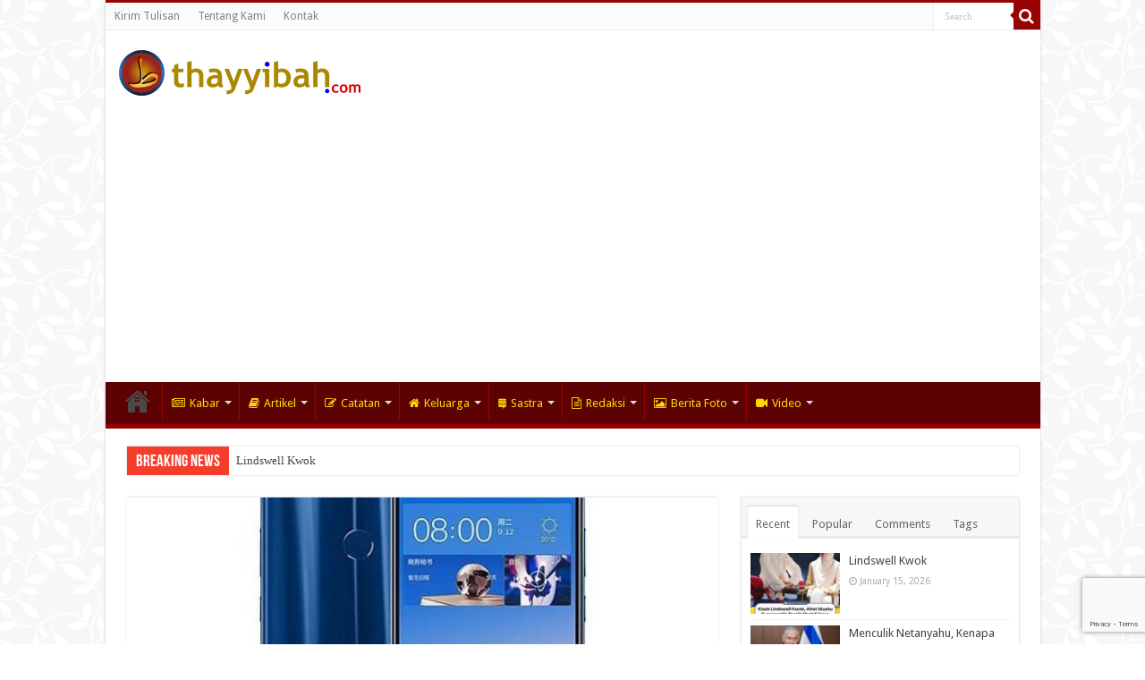

--- FILE ---
content_type: text/html; charset=UTF-8
request_url: https://thayyibah.com/2018/05/11/14858/daftar-smartphone-terbaru-dengan-baterai-jumbo/
body_size: 16431
content:
<!DOCTYPE html>
<html lang="en-US" prefix="og: http://ogp.me/ns#">
<head>
<meta charset="UTF-8" />
<link rel="pingback" href="https://thayyibah.com/xmlrpc.php" />
<title>Daftar Smartphone Terbaru Dengan baterai Jumbo &#8211; Thayyibah</title>
<meta name='robots' content='max-image-preview:large' />
<link rel='dns-prefetch' href='//fonts.googleapis.com' />
<link rel="alternate" type="application/rss+xml" title="Thayyibah &raquo; Feed" href="https://thayyibah.com/feed/" />
<link rel="alternate" type="application/rss+xml" title="Thayyibah &raquo; Comments Feed" href="https://thayyibah.com/comments/feed/" />
<link rel="alternate" type="application/rss+xml" title="Thayyibah &raquo; Daftar Smartphone Terbaru Dengan baterai Jumbo Comments Feed" href="https://thayyibah.com/2018/05/11/14858/daftar-smartphone-terbaru-dengan-baterai-jumbo/feed/" />
<link rel="alternate" title="oEmbed (JSON)" type="application/json+oembed" href="https://thayyibah.com/wp-json/oembed/1.0/embed?url=https%3A%2F%2Fthayyibah.com%2F2018%2F05%2F11%2F14858%2Fdaftar-smartphone-terbaru-dengan-baterai-jumbo%2F" />
<link rel="alternate" title="oEmbed (XML)" type="text/xml+oembed" href="https://thayyibah.com/wp-json/oembed/1.0/embed?url=https%3A%2F%2Fthayyibah.com%2F2018%2F05%2F11%2F14858%2Fdaftar-smartphone-terbaru-dengan-baterai-jumbo%2F&#038;format=xml" />
<style id='wp-img-auto-sizes-contain-inline-css' type='text/css'>
img:is([sizes=auto i],[sizes^="auto," i]){contain-intrinsic-size:3000px 1500px}
/*# sourceURL=wp-img-auto-sizes-contain-inline-css */
</style>
<style id='wp-emoji-styles-inline-css' type='text/css'>

	img.wp-smiley, img.emoji {
		display: inline !important;
		border: none !important;
		box-shadow: none !important;
		height: 1em !important;
		width: 1em !important;
		margin: 0 0.07em !important;
		vertical-align: -0.1em !important;
		background: none !important;
		padding: 0 !important;
	}
/*# sourceURL=wp-emoji-styles-inline-css */
</style>
<style id='wp-block-library-inline-css' type='text/css'>
:root{--wp-block-synced-color:#7a00df;--wp-block-synced-color--rgb:122,0,223;--wp-bound-block-color:var(--wp-block-synced-color);--wp-editor-canvas-background:#ddd;--wp-admin-theme-color:#007cba;--wp-admin-theme-color--rgb:0,124,186;--wp-admin-theme-color-darker-10:#006ba1;--wp-admin-theme-color-darker-10--rgb:0,107,160.5;--wp-admin-theme-color-darker-20:#005a87;--wp-admin-theme-color-darker-20--rgb:0,90,135;--wp-admin-border-width-focus:2px}@media (min-resolution:192dpi){:root{--wp-admin-border-width-focus:1.5px}}.wp-element-button{cursor:pointer}:root .has-very-light-gray-background-color{background-color:#eee}:root .has-very-dark-gray-background-color{background-color:#313131}:root .has-very-light-gray-color{color:#eee}:root .has-very-dark-gray-color{color:#313131}:root .has-vivid-green-cyan-to-vivid-cyan-blue-gradient-background{background:linear-gradient(135deg,#00d084,#0693e3)}:root .has-purple-crush-gradient-background{background:linear-gradient(135deg,#34e2e4,#4721fb 50%,#ab1dfe)}:root .has-hazy-dawn-gradient-background{background:linear-gradient(135deg,#faaca8,#dad0ec)}:root .has-subdued-olive-gradient-background{background:linear-gradient(135deg,#fafae1,#67a671)}:root .has-atomic-cream-gradient-background{background:linear-gradient(135deg,#fdd79a,#004a59)}:root .has-nightshade-gradient-background{background:linear-gradient(135deg,#330968,#31cdcf)}:root .has-midnight-gradient-background{background:linear-gradient(135deg,#020381,#2874fc)}:root{--wp--preset--font-size--normal:16px;--wp--preset--font-size--huge:42px}.has-regular-font-size{font-size:1em}.has-larger-font-size{font-size:2.625em}.has-normal-font-size{font-size:var(--wp--preset--font-size--normal)}.has-huge-font-size{font-size:var(--wp--preset--font-size--huge)}.has-text-align-center{text-align:center}.has-text-align-left{text-align:left}.has-text-align-right{text-align:right}.has-fit-text{white-space:nowrap!important}#end-resizable-editor-section{display:none}.aligncenter{clear:both}.items-justified-left{justify-content:flex-start}.items-justified-center{justify-content:center}.items-justified-right{justify-content:flex-end}.items-justified-space-between{justify-content:space-between}.screen-reader-text{border:0;clip-path:inset(50%);height:1px;margin:-1px;overflow:hidden;padding:0;position:absolute;width:1px;word-wrap:normal!important}.screen-reader-text:focus{background-color:#ddd;clip-path:none;color:#444;display:block;font-size:1em;height:auto;left:5px;line-height:normal;padding:15px 23px 14px;text-decoration:none;top:5px;width:auto;z-index:100000}html :where(.has-border-color){border-style:solid}html :where([style*=border-top-color]){border-top-style:solid}html :where([style*=border-right-color]){border-right-style:solid}html :where([style*=border-bottom-color]){border-bottom-style:solid}html :where([style*=border-left-color]){border-left-style:solid}html :where([style*=border-width]){border-style:solid}html :where([style*=border-top-width]){border-top-style:solid}html :where([style*=border-right-width]){border-right-style:solid}html :where([style*=border-bottom-width]){border-bottom-style:solid}html :where([style*=border-left-width]){border-left-style:solid}html :where(img[class*=wp-image-]){height:auto;max-width:100%}:where(figure){margin:0 0 1em}html :where(.is-position-sticky){--wp-admin--admin-bar--position-offset:var(--wp-admin--admin-bar--height,0px)}@media screen and (max-width:600px){html :where(.is-position-sticky){--wp-admin--admin-bar--position-offset:0px}}

/*# sourceURL=wp-block-library-inline-css */
</style><style id='global-styles-inline-css' type='text/css'>
:root{--wp--preset--aspect-ratio--square: 1;--wp--preset--aspect-ratio--4-3: 4/3;--wp--preset--aspect-ratio--3-4: 3/4;--wp--preset--aspect-ratio--3-2: 3/2;--wp--preset--aspect-ratio--2-3: 2/3;--wp--preset--aspect-ratio--16-9: 16/9;--wp--preset--aspect-ratio--9-16: 9/16;--wp--preset--color--black: #000000;--wp--preset--color--cyan-bluish-gray: #abb8c3;--wp--preset--color--white: #ffffff;--wp--preset--color--pale-pink: #f78da7;--wp--preset--color--vivid-red: #cf2e2e;--wp--preset--color--luminous-vivid-orange: #ff6900;--wp--preset--color--luminous-vivid-amber: #fcb900;--wp--preset--color--light-green-cyan: #7bdcb5;--wp--preset--color--vivid-green-cyan: #00d084;--wp--preset--color--pale-cyan-blue: #8ed1fc;--wp--preset--color--vivid-cyan-blue: #0693e3;--wp--preset--color--vivid-purple: #9b51e0;--wp--preset--gradient--vivid-cyan-blue-to-vivid-purple: linear-gradient(135deg,rgb(6,147,227) 0%,rgb(155,81,224) 100%);--wp--preset--gradient--light-green-cyan-to-vivid-green-cyan: linear-gradient(135deg,rgb(122,220,180) 0%,rgb(0,208,130) 100%);--wp--preset--gradient--luminous-vivid-amber-to-luminous-vivid-orange: linear-gradient(135deg,rgb(252,185,0) 0%,rgb(255,105,0) 100%);--wp--preset--gradient--luminous-vivid-orange-to-vivid-red: linear-gradient(135deg,rgb(255,105,0) 0%,rgb(207,46,46) 100%);--wp--preset--gradient--very-light-gray-to-cyan-bluish-gray: linear-gradient(135deg,rgb(238,238,238) 0%,rgb(169,184,195) 100%);--wp--preset--gradient--cool-to-warm-spectrum: linear-gradient(135deg,rgb(74,234,220) 0%,rgb(151,120,209) 20%,rgb(207,42,186) 40%,rgb(238,44,130) 60%,rgb(251,105,98) 80%,rgb(254,248,76) 100%);--wp--preset--gradient--blush-light-purple: linear-gradient(135deg,rgb(255,206,236) 0%,rgb(152,150,240) 100%);--wp--preset--gradient--blush-bordeaux: linear-gradient(135deg,rgb(254,205,165) 0%,rgb(254,45,45) 50%,rgb(107,0,62) 100%);--wp--preset--gradient--luminous-dusk: linear-gradient(135deg,rgb(255,203,112) 0%,rgb(199,81,192) 50%,rgb(65,88,208) 100%);--wp--preset--gradient--pale-ocean: linear-gradient(135deg,rgb(255,245,203) 0%,rgb(182,227,212) 50%,rgb(51,167,181) 100%);--wp--preset--gradient--electric-grass: linear-gradient(135deg,rgb(202,248,128) 0%,rgb(113,206,126) 100%);--wp--preset--gradient--midnight: linear-gradient(135deg,rgb(2,3,129) 0%,rgb(40,116,252) 100%);--wp--preset--font-size--small: 13px;--wp--preset--font-size--medium: 20px;--wp--preset--font-size--large: 36px;--wp--preset--font-size--x-large: 42px;--wp--preset--spacing--20: 0.44rem;--wp--preset--spacing--30: 0.67rem;--wp--preset--spacing--40: 1rem;--wp--preset--spacing--50: 1.5rem;--wp--preset--spacing--60: 2.25rem;--wp--preset--spacing--70: 3.38rem;--wp--preset--spacing--80: 5.06rem;--wp--preset--shadow--natural: 6px 6px 9px rgba(0, 0, 0, 0.2);--wp--preset--shadow--deep: 12px 12px 50px rgba(0, 0, 0, 0.4);--wp--preset--shadow--sharp: 6px 6px 0px rgba(0, 0, 0, 0.2);--wp--preset--shadow--outlined: 6px 6px 0px -3px rgb(255, 255, 255), 6px 6px rgb(0, 0, 0);--wp--preset--shadow--crisp: 6px 6px 0px rgb(0, 0, 0);}:where(.is-layout-flex){gap: 0.5em;}:where(.is-layout-grid){gap: 0.5em;}body .is-layout-flex{display: flex;}.is-layout-flex{flex-wrap: wrap;align-items: center;}.is-layout-flex > :is(*, div){margin: 0;}body .is-layout-grid{display: grid;}.is-layout-grid > :is(*, div){margin: 0;}:where(.wp-block-columns.is-layout-flex){gap: 2em;}:where(.wp-block-columns.is-layout-grid){gap: 2em;}:where(.wp-block-post-template.is-layout-flex){gap: 1.25em;}:where(.wp-block-post-template.is-layout-grid){gap: 1.25em;}.has-black-color{color: var(--wp--preset--color--black) !important;}.has-cyan-bluish-gray-color{color: var(--wp--preset--color--cyan-bluish-gray) !important;}.has-white-color{color: var(--wp--preset--color--white) !important;}.has-pale-pink-color{color: var(--wp--preset--color--pale-pink) !important;}.has-vivid-red-color{color: var(--wp--preset--color--vivid-red) !important;}.has-luminous-vivid-orange-color{color: var(--wp--preset--color--luminous-vivid-orange) !important;}.has-luminous-vivid-amber-color{color: var(--wp--preset--color--luminous-vivid-amber) !important;}.has-light-green-cyan-color{color: var(--wp--preset--color--light-green-cyan) !important;}.has-vivid-green-cyan-color{color: var(--wp--preset--color--vivid-green-cyan) !important;}.has-pale-cyan-blue-color{color: var(--wp--preset--color--pale-cyan-blue) !important;}.has-vivid-cyan-blue-color{color: var(--wp--preset--color--vivid-cyan-blue) !important;}.has-vivid-purple-color{color: var(--wp--preset--color--vivid-purple) !important;}.has-black-background-color{background-color: var(--wp--preset--color--black) !important;}.has-cyan-bluish-gray-background-color{background-color: var(--wp--preset--color--cyan-bluish-gray) !important;}.has-white-background-color{background-color: var(--wp--preset--color--white) !important;}.has-pale-pink-background-color{background-color: var(--wp--preset--color--pale-pink) !important;}.has-vivid-red-background-color{background-color: var(--wp--preset--color--vivid-red) !important;}.has-luminous-vivid-orange-background-color{background-color: var(--wp--preset--color--luminous-vivid-orange) !important;}.has-luminous-vivid-amber-background-color{background-color: var(--wp--preset--color--luminous-vivid-amber) !important;}.has-light-green-cyan-background-color{background-color: var(--wp--preset--color--light-green-cyan) !important;}.has-vivid-green-cyan-background-color{background-color: var(--wp--preset--color--vivid-green-cyan) !important;}.has-pale-cyan-blue-background-color{background-color: var(--wp--preset--color--pale-cyan-blue) !important;}.has-vivid-cyan-blue-background-color{background-color: var(--wp--preset--color--vivid-cyan-blue) !important;}.has-vivid-purple-background-color{background-color: var(--wp--preset--color--vivid-purple) !important;}.has-black-border-color{border-color: var(--wp--preset--color--black) !important;}.has-cyan-bluish-gray-border-color{border-color: var(--wp--preset--color--cyan-bluish-gray) !important;}.has-white-border-color{border-color: var(--wp--preset--color--white) !important;}.has-pale-pink-border-color{border-color: var(--wp--preset--color--pale-pink) !important;}.has-vivid-red-border-color{border-color: var(--wp--preset--color--vivid-red) !important;}.has-luminous-vivid-orange-border-color{border-color: var(--wp--preset--color--luminous-vivid-orange) !important;}.has-luminous-vivid-amber-border-color{border-color: var(--wp--preset--color--luminous-vivid-amber) !important;}.has-light-green-cyan-border-color{border-color: var(--wp--preset--color--light-green-cyan) !important;}.has-vivid-green-cyan-border-color{border-color: var(--wp--preset--color--vivid-green-cyan) !important;}.has-pale-cyan-blue-border-color{border-color: var(--wp--preset--color--pale-cyan-blue) !important;}.has-vivid-cyan-blue-border-color{border-color: var(--wp--preset--color--vivid-cyan-blue) !important;}.has-vivid-purple-border-color{border-color: var(--wp--preset--color--vivid-purple) !important;}.has-vivid-cyan-blue-to-vivid-purple-gradient-background{background: var(--wp--preset--gradient--vivid-cyan-blue-to-vivid-purple) !important;}.has-light-green-cyan-to-vivid-green-cyan-gradient-background{background: var(--wp--preset--gradient--light-green-cyan-to-vivid-green-cyan) !important;}.has-luminous-vivid-amber-to-luminous-vivid-orange-gradient-background{background: var(--wp--preset--gradient--luminous-vivid-amber-to-luminous-vivid-orange) !important;}.has-luminous-vivid-orange-to-vivid-red-gradient-background{background: var(--wp--preset--gradient--luminous-vivid-orange-to-vivid-red) !important;}.has-very-light-gray-to-cyan-bluish-gray-gradient-background{background: var(--wp--preset--gradient--very-light-gray-to-cyan-bluish-gray) !important;}.has-cool-to-warm-spectrum-gradient-background{background: var(--wp--preset--gradient--cool-to-warm-spectrum) !important;}.has-blush-light-purple-gradient-background{background: var(--wp--preset--gradient--blush-light-purple) !important;}.has-blush-bordeaux-gradient-background{background: var(--wp--preset--gradient--blush-bordeaux) !important;}.has-luminous-dusk-gradient-background{background: var(--wp--preset--gradient--luminous-dusk) !important;}.has-pale-ocean-gradient-background{background: var(--wp--preset--gradient--pale-ocean) !important;}.has-electric-grass-gradient-background{background: var(--wp--preset--gradient--electric-grass) !important;}.has-midnight-gradient-background{background: var(--wp--preset--gradient--midnight) !important;}.has-small-font-size{font-size: var(--wp--preset--font-size--small) !important;}.has-medium-font-size{font-size: var(--wp--preset--font-size--medium) !important;}.has-large-font-size{font-size: var(--wp--preset--font-size--large) !important;}.has-x-large-font-size{font-size: var(--wp--preset--font-size--x-large) !important;}
/*# sourceURL=global-styles-inline-css */
</style>

<style id='classic-theme-styles-inline-css' type='text/css'>
/*! This file is auto-generated */
.wp-block-button__link{color:#fff;background-color:#32373c;border-radius:9999px;box-shadow:none;text-decoration:none;padding:calc(.667em + 2px) calc(1.333em + 2px);font-size:1.125em}.wp-block-file__button{background:#32373c;color:#fff;text-decoration:none}
/*# sourceURL=/wp-includes/css/classic-themes.min.css */
</style>
<link rel='stylesheet' id='contact-form-7-css' href='https://thayyibah.com/wp-content/plugins/contact-form-7/includes/css/styles.css' type='text/css' media='all' />
<link rel='stylesheet' id='tie-style-css' href='https://thayyibah.com/wp-content/themes/sahifa/style.css' type='text/css' media='all' />
<link rel='stylesheet' id='tie-ilightbox-skin-css' href='https://thayyibah.com/wp-content/themes/sahifa/css/ilightbox/dark-skin/skin.css' type='text/css' media='all' />
<link rel='stylesheet' id='Droid+Sans-css' href='https://fonts.googleapis.com/css?family=Droid+Sans%3Aregular%2C700' type='text/css' media='all' />
<script type="text/javascript" src="https://thayyibah.com/wp-includes/js/jquery/jquery.min.js" id="jquery-core-js"></script>
<script type="text/javascript" src="https://thayyibah.com/wp-includes/js/jquery/jquery-migrate.min.js" id="jquery-migrate-js"></script>
<link rel="https://api.w.org/" href="https://thayyibah.com/wp-json/" /><link rel="alternate" title="JSON" type="application/json" href="https://thayyibah.com/wp-json/wp/v2/posts/14858" /><link rel="EditURI" type="application/rsd+xml" title="RSD" href="https://thayyibah.com/xmlrpc.php?rsd" />
<meta name="generator" content="WordPress 6.9" />
<link rel="canonical" href="https://thayyibah.com/2018/05/11/14858/daftar-smartphone-terbaru-dengan-baterai-jumbo/" />
<link rel='shortlink' href='https://thayyibah.com/?p=14858' />
<link rel="shortcut icon" href="https://thayyibah.com/wp-content/uploads/2020/02/favicon.ico" title="Favicon" />
<!--[if IE]>
<script type="text/javascript">jQuery(document).ready(function (){ jQuery(".menu-item").has("ul").children("a").attr("aria-haspopup", "true");});</script>
<![endif]-->
<!--[if lt IE 9]>
<script src="https://thayyibah.com/wp-content/themes/sahifa/js/html5.js"></script>
<script src="https://thayyibah.com/wp-content/themes/sahifa/js/selectivizr-min.js"></script>
<![endif]-->
<!--[if IE 9]>
<link rel="stylesheet" type="text/css" media="all" href="https://thayyibah.com/wp-content/themes/sahifa/css/ie9.css" />
<![endif]-->
<!--[if IE 8]>
<link rel="stylesheet" type="text/css" media="all" href="https://thayyibah.com/wp-content/themes/sahifa/css/ie8.css" />
<![endif]-->
<!--[if IE 7]>
<link rel="stylesheet" type="text/css" media="all" href="https://thayyibah.com/wp-content/themes/sahifa/css/ie7.css" />
<![endif]-->


<meta name="viewport" content="width=device-width, initial-scale=1.0" />

<script data-ad-client="ca-pub-4356441681492037" async src="https://pagead2.googlesyndication.com/pagead/js/adsbygoogle.js"></script>

<style type="text/css" media="screen">

body{
	font-family: 'Droid Sans';
}

#main-nav,
.cat-box-content,
#sidebar .widget-container,
.post-listing,
#commentform {
	border-bottom-color: #990202;
}

.search-block .search-button,
#topcontrol,
#main-nav ul li.current-menu-item a,
#main-nav ul li.current-menu-item a:hover,
#main-nav ul li.current_page_parent a,
#main-nav ul li.current_page_parent a:hover,
#main-nav ul li.current-menu-parent a,
#main-nav ul li.current-menu-parent a:hover,
#main-nav ul li.current-page-ancestor a,
#main-nav ul li.current-page-ancestor a:hover,
.pagination span.current,
.share-post span.share-text,
.flex-control-paging li a.flex-active,
.ei-slider-thumbs li.ei-slider-element,
.review-percentage .review-item span span,
.review-final-score,
.button,
a.button,
a.more-link,
#main-content input[type="submit"],
.form-submit #submit,
#login-form .login-button,
.widget-feedburner .feedburner-subscribe,
input[type="submit"],
#buddypress button,
#buddypress a.button,
#buddypress input[type=submit],
#buddypress input[type=reset],
#buddypress ul.button-nav li a,
#buddypress div.generic-button a,
#buddypress .comment-reply-link,
#buddypress div.item-list-tabs ul li a span,
#buddypress div.item-list-tabs ul li.selected a,
#buddypress div.item-list-tabs ul li.current a,
#buddypress #members-directory-form div.item-list-tabs ul li.selected span,
#members-list-options a.selected,
#groups-list-options a.selected,
body.dark-skin #buddypress div.item-list-tabs ul li a span,
body.dark-skin #buddypress div.item-list-tabs ul li.selected a,
body.dark-skin #buddypress div.item-list-tabs ul li.current a,
body.dark-skin #members-list-options a.selected,
body.dark-skin #groups-list-options a.selected,
.search-block-large .search-button,
#featured-posts .flex-next:hover,
#featured-posts .flex-prev:hover,
a.tie-cart span.shooping-count,
.woocommerce span.onsale,
.woocommerce-page span.onsale ,
.woocommerce .widget_price_filter .ui-slider .ui-slider-handle,
.woocommerce-page .widget_price_filter .ui-slider .ui-slider-handle,
#check-also-close,
a.post-slideshow-next,
a.post-slideshow-prev,
.widget_price_filter .ui-slider .ui-slider-handle,
.quantity .minus:hover,
.quantity .plus:hover,
.mejs-container .mejs-controls .mejs-time-rail .mejs-time-current,
#reading-position-indicator  {
	background-color:#990202;
}

::-webkit-scrollbar-thumb{
	background-color:#990202 !important;
}

#theme-footer,
#theme-header,
.top-nav ul li.current-menu-item:before,
#main-nav .menu-sub-content ,
#main-nav ul ul,
#check-also-box {
	border-top-color: #990202;
}

.search-block:after {
	border-right-color:#990202;
}

body.rtl .search-block:after {
	border-left-color:#990202;
}

#main-nav ul > li.menu-item-has-children:hover > a:after,
#main-nav ul > li.mega-menu:hover > a:after {
	border-color:transparent transparent #990202;
}

.widget.timeline-posts li a:hover,
.widget.timeline-posts li a:hover span.tie-date {
	color: #990202;
}

.widget.timeline-posts li a:hover span.tie-date:before {
	background: #990202;
	border-color: #990202;
}

#order_review,
#order_review_heading {
	border-color: #990202;
}


body {
	background-image : url(https://thayyibah.com/wp-content/themes/sahifa/images/patterns/body-bg4.png);
	background-position: top center;
}

#main-nav ul li a, #main-nav ul ul a, #main-nav ul.sub-menu a, #main-nav ul li.current_page_parent ul a, #main-nav ul li.current-menu-item ul a, #main-nav ul li.current-menu-parent ul a, #main-nav ul li.current-page-ancestor ul a {
	color: #fcdb03;
}
		
.footer-widget-top h4 {
	color: #5c0202;
}
		
#theme-footer {
	background-color:#990202 !important; 
				}

#main-nav {
	background: #5c0202;
	box-shadow: inset -1px -5px 0px -1px #5c0202;
}

#main-nav ul ul, #main-nav ul li.mega-menu .mega-menu-block { background-color:#5c0202 !important;}

#main-nav ul li {
	border-color: #5c0202;
}

#main-nav ul ul li, #main-nav ul ul li:first-child {
	border-top-color: #5c0202;
}

#main-nav ul li .mega-menu-block ul.sub-menu {
	border-bottom-color: #5c0202;
}

#main-nav ul li a {
	border-left-color: #990202;
}

#main-nav ul ul li, #main-nav ul ul li:first-child {
	border-bottom-color: #990202;
}

</style>

		<script type="text/javascript">
			/* <![CDATA[ */
				var sf_position = '0';
				var sf_templates = "<a href=\"{search_url_escaped}\">View All Results<\/a>";
				var sf_input = '.search-live';
				jQuery(document).ready(function(){
					jQuery(sf_input).ajaxyLiveSearch({"expand":false,"searchUrl":"https:\/\/thayyibah.com\/?s=%s","text":"Search","delay":500,"iwidth":180,"width":315,"ajaxUrl":"https:\/\/thayyibah.com\/wp-admin\/admin-ajax.php","rtl":0});
					jQuery(".live-search_ajaxy-selective-input").keyup(function() {
						var width = jQuery(this).val().length * 8;
						if(width < 50) {
							width = 50;
						}
						jQuery(this).width(width);
					});
					jQuery(".live-search_ajaxy-selective-search").click(function() {
						jQuery(this).find(".live-search_ajaxy-selective-input").focus();
					});
					jQuery(".live-search_ajaxy-selective-close").click(function() {
						jQuery(this).parent().remove();
					});
				});
			/* ]]> */
		</script>
		<link rel="icon" href="https://thayyibah.com/wp-content/uploads/2020/02/cropped-thayyibah-logo.svg_-32x32.png" sizes="32x32" />
<link rel="icon" href="https://thayyibah.com/wp-content/uploads/2020/02/cropped-thayyibah-logo.svg_-192x192.png" sizes="192x192" />
<link rel="apple-touch-icon" href="https://thayyibah.com/wp-content/uploads/2020/02/cropped-thayyibah-logo.svg_-180x180.png" />
<meta name="msapplication-TileImage" content="https://thayyibah.com/wp-content/uploads/2020/02/cropped-thayyibah-logo.svg_-270x270.png" />
</head>
<body id="top" class="wp-singular post-template-default single single-post postid-14858 single-format-standard wp-theme-sahifa">

<div class="wrapper-outer">

	<div class="background-cover"></div>

	<aside id="slide-out">

			<div class="search-mobile">
			<form method="get" id="searchform-mobile" action="https://thayyibah.com/">
				<button class="search-button" type="submit" value="Search"><i class="fa fa-search"></i></button>
				<input type="text" id="s-mobile" name="s" title="Search" value="Search" onfocus="if (this.value == 'Search') {this.value = '';}" onblur="if (this.value == '') {this.value = 'Search';}"  />
			</form>
		</div><!-- .search-mobile /-->
	
			<div class="social-icons">
		
			</div>

	
		<div id="mobile-menu"  class="mobile-hide-icons"></div>
	</aside><!-- #slide-out /-->

		<div id="wrapper" class="boxed-all">
		<div class="inner-wrapper">

		<header id="theme-header" class="theme-header">
						<div id="top-nav" class="top-nav">
				<div class="container">

			
				<div class="top-menu"><ul id="menu-thayyiba-top-menu" class="menu"><li id="menu-item-834" class="menu-item menu-item-type-custom menu-item-object-custom menu-item-834"><a href="https://thayyibah.com/kirim-tulisan/">Kirim Tulisan</a></li>
<li id="menu-item-895" class="menu-item menu-item-type-custom menu-item-object-custom menu-item-895"><a href="https://thayyibah.com/tentang-kami/">Tentang Kami</a></li>
<li id="menu-item-894" class="menu-item menu-item-type-custom menu-item-object-custom menu-item-894"><a href="https://thayyibah.com/kontak/">Kontak</a></li>
</ul></div>
						<div class="search-block">
						<form method="get" id="searchform-header" action="https://thayyibah.com/">
							<button class="search-button" type="submit" value="Search"><i class="fa fa-search"></i></button>
							<input class="search-live" type="text" id="s-header" name="s" title="Search" value="Search" onfocus="if (this.value == 'Search') {this.value = '';}" onblur="if (this.value == '') {this.value = 'Search';}"  />
						</form>
					</div><!-- .search-block /-->
	
	
				</div><!-- .container /-->
			</div><!-- .top-menu /-->
			
		<div class="header-content">

					<a id="slide-out-open" class="slide-out-open" href="#"><span></span></a>
		
			<div class="logo">
			<h2>								<a title="Thayyibah" href="https://thayyibah.com/">
					<img src="https://thayyibah.com/wp-content/uploads/2020/02/logo-header1.png" alt="Thayyibah"  /><strong>Thayyibah </strong>
				</a>
			</h2>			</div><!-- .logo /-->
						<div class="clear"></div>

		</div>
													<nav id="main-nav" class="fixed-enabled">
				<div class="container">

				
					<div class="main-menu"><ul id="menu-thayyiba-main-menu" class="menu"><li id="menu-item-897" class="menu-item menu-item-type-custom menu-item-object-custom menu-item-home menu-item-897"><a href="https://thayyibah.com">Home</a></li>
<li id="menu-item-656" class="menu-item menu-item-type-taxonomy menu-item-object-category menu-item-has-children menu-item-656"><a href="https://thayyibah.com/category/kabar/"><i class="fa fa-newspaper-o"></i>Kabar</a>
<ul class="sub-menu menu-sub-content">
	<li id="menu-item-664" class="menu-item menu-item-type-taxonomy menu-item-object-category menu-item-664"><a href="https://thayyibah.com/category/kabar/nasional/">Nasional</a></li>
	<li id="menu-item-662" class="menu-item menu-item-type-taxonomy menu-item-object-category menu-item-662"><a href="https://thayyibah.com/category/kabar/daerah/">Daerah</a></li>
	<li id="menu-item-660" class="menu-item menu-item-type-taxonomy menu-item-object-category menu-item-660"><a href="https://thayyibah.com/category/kabar/asia/">Asia</a></li>
	<li id="menu-item-657" class="menu-item menu-item-type-taxonomy menu-item-object-category menu-item-657"><a href="https://thayyibah.com/category/kabar/afrika/">Afrika</a></li>
	<li id="menu-item-663" class="menu-item menu-item-type-taxonomy menu-item-object-category menu-item-663"><a href="https://thayyibah.com/category/kabar/eropa/">Eropa</a></li>
	<li id="menu-item-661" class="menu-item menu-item-type-taxonomy menu-item-object-category menu-item-661"><a href="https://thayyibah.com/category/kabar/australia/">Australia</a></li>
	<li id="menu-item-658" class="menu-item menu-item-type-taxonomy menu-item-object-category menu-item-658"><a href="https://thayyibah.com/category/kabar/amerika/">Amerika</a></li>
	<li id="menu-item-686" class="menu-item menu-item-type-taxonomy menu-item-object-category menu-item-686"><a href="https://thayyibah.com/category/kabar/wawancara/">Wawancara</a></li>
	<li id="menu-item-667" class="menu-item menu-item-type-taxonomy menu-item-object-category menu-item-667"><a href="https://thayyibah.com/category/kabar/profil/">Profil</a></li>
	<li id="menu-item-659" class="menu-item menu-item-type-taxonomy menu-item-object-category menu-item-659"><a href="https://thayyibah.com/category/kabar/analisa/">Analisa</a></li>
	<li id="menu-item-666" class="menu-item menu-item-type-taxonomy menu-item-object-category menu-item-666"><a href="https://thayyibah.com/category/kabar/perjalanan/">Perjalanan</a></li>
	<li id="menu-item-668" class="menu-item menu-item-type-taxonomy menu-item-object-category menu-item-668"><a href="https://thayyibah.com/category/kabar/silaturahim/">Silaturahim</a></li>
	<li id="menu-item-665" class="menu-item menu-item-type-taxonomy menu-item-object-category menu-item-665"><a href="https://thayyibah.com/category/kabar/opini/">Opini</a></li>
	<li id="menu-item-669" class="menu-item menu-item-type-taxonomy menu-item-object-category menu-item-669"><a href="https://thayyibah.com/category/kabar/surat-pembaca/">Surat Pembaca</a></li>
</ul>
</li>
<li id="menu-item-642" class="menu-item menu-item-type-taxonomy menu-item-object-category current-post-ancestor menu-item-has-children menu-item-642"><a href="https://thayyibah.com/category/artikel/"><i class="fa fa-book"></i>Artikel</a>
<ul class="sub-menu menu-sub-content">
	<li id="menu-item-647" class="menu-item menu-item-type-taxonomy menu-item-object-category menu-item-647"><a href="https://thayyibah.com/category/artikel/politik/">Politik</a></li>
	<li id="menu-item-644" class="menu-item menu-item-type-taxonomy menu-item-object-category menu-item-644"><a href="https://thayyibah.com/category/artikel/ekonomi/">Ekonomi</a></li>
	<li id="menu-item-648" class="menu-item menu-item-type-taxonomy menu-item-object-category menu-item-648"><a href="https://thayyibah.com/category/artikel/sosial/">Sosial</a></li>
	<li id="menu-item-685" class="menu-item menu-item-type-taxonomy menu-item-object-category menu-item-685"><a href="https://thayyibah.com/category/artikel/wanita/">Wanita</a></li>
	<li id="menu-item-646" class="menu-item menu-item-type-taxonomy menu-item-object-category menu-item-646"><a href="https://thayyibah.com/category/artikel/kesehatan/">Kesehatan</a></li>
	<li id="menu-item-684" class="menu-item menu-item-type-taxonomy menu-item-object-category current-post-ancestor current-menu-parent current-post-parent menu-item-684"><a href="https://thayyibah.com/category/artikel/teknologi/">Teknologi</a></li>
	<li id="menu-item-645" class="menu-item menu-item-type-taxonomy menu-item-object-category menu-item-645"><a href="https://thayyibah.com/category/artikel/humaniora/">Humaniora</a></li>
	<li id="menu-item-643" class="menu-item menu-item-type-taxonomy menu-item-object-category menu-item-643"><a href="https://thayyibah.com/category/artikel/artikel-lepas/">Artikel Lepas</a></li>
</ul>
</li>
<li id="menu-item-651" class="menu-item menu-item-type-taxonomy menu-item-object-category menu-item-has-children menu-item-651"><a href="https://thayyibah.com/category/catatan/"><i class="fa fa-pencil-square-o"></i>Catatan</a>
<ul class="sub-menu menu-sub-content">
	<li id="menu-item-655" class="menu-item menu-item-type-taxonomy menu-item-object-category menu-item-655"><a href="https://thayyibah.com/category/catatan/ekonomi-syariah/">Ekonomi Syariah</a></li>
	<li id="menu-item-652" class="menu-item menu-item-type-taxonomy menu-item-object-category menu-item-652"><a href="https://thayyibah.com/category/catatan/catatan-hukum/">Catatan Hukum</a></li>
	<li id="menu-item-654" class="menu-item menu-item-type-taxonomy menu-item-object-category menu-item-654"><a href="https://thayyibah.com/category/catatan/catatan-tokoh/">Catatan Tokoh</a></li>
	<li id="menu-item-653" class="menu-item menu-item-type-taxonomy menu-item-object-category menu-item-653"><a href="https://thayyibah.com/category/catatan/catatan-lepas/">Catatan Lepas</a></li>
</ul>
</li>
<li id="menu-item-670" class="menu-item menu-item-type-taxonomy menu-item-object-category menu-item-has-children menu-item-670"><a href="https://thayyibah.com/category/keluarga/"><i class="fa fa-home"></i>Keluarga</a>
<ul class="sub-menu menu-sub-content">
	<li id="menu-item-671" class="menu-item menu-item-type-taxonomy menu-item-object-category menu-item-671"><a href="https://thayyibah.com/category/keluarga/kesehatan-ibu-dan-anak/">Kesehatan Ibu dan Anak</a></li>
</ul>
</li>
<li id="menu-item-678" class="menu-item menu-item-type-taxonomy menu-item-object-category menu-item-has-children menu-item-678"><a href="https://thayyibah.com/category/sastra/"><i class="fa fa-stack-exchange"></i>Sastra</a>
<ul class="sub-menu menu-sub-content">
	<li id="menu-item-682" class="menu-item menu-item-type-taxonomy menu-item-object-category menu-item-682"><a href="https://thayyibah.com/category/sastra/syair-dan-puisi/">Syair dan Puisi</a></li>
	<li id="menu-item-679" class="menu-item menu-item-type-taxonomy menu-item-object-category menu-item-679"><a href="https://thayyibah.com/category/sastra/cerpen/">Cerpen</a></li>
	<li id="menu-item-680" class="menu-item menu-item-type-taxonomy menu-item-object-category menu-item-680"><a href="https://thayyibah.com/category/sastra/essai/">Essai</a></li>
	<li id="menu-item-681" class="menu-item menu-item-type-taxonomy menu-item-object-category menu-item-681"><a href="https://thayyibah.com/category/sastra/kisah-nyata/">Kisah Nyata</a></li>
</ul>
</li>
<li id="menu-item-674" class="menu-item menu-item-type-taxonomy menu-item-object-category menu-item-has-children menu-item-674"><a href="https://thayyibah.com/category/redaksi/"><i class="fa fa-file-text-o"></i>Redaksi</a>
<ul class="sub-menu menu-sub-content">
	<li id="menu-item-676" class="menu-item menu-item-type-taxonomy menu-item-object-category menu-item-676"><a href="https://thayyibah.com/category/redaksi/editorial/">Editorial</a></li>
	<li id="menu-item-675" class="menu-item menu-item-type-taxonomy menu-item-object-category menu-item-675"><a href="https://thayyibah.com/category/redaksi/analisa-redaksi/">Analisa</a></li>
	<li id="menu-item-677" class="menu-item menu-item-type-taxonomy menu-item-object-category menu-item-677"><a href="https://thayyibah.com/category/redaksi/kegiatan/">Kegiatan</a></li>
</ul>
</li>
<li id="menu-item-649" class="menu-item menu-item-type-taxonomy menu-item-object-category menu-item-649 mega-menu mega-recent-featured "><a href="https://thayyibah.com/category/berita-foto-2/"><i class="fa fa-picture-o"></i>Berita Foto</a>
<div class="mega-menu-block menu-sub-content">

<div class="mega-menu-content">
<div class="mega-recent-post"><div class="post-thumbnail"><a class="mega-menu-link" href="https://thayyibah.com/2024/04/05/45885/masjid-masjid-karya-ridwan-kamil/" title="Masjid-masjid Karya Ridwan Kamil"><img src="https://thayyibah.com/wp-content/uploads/2024/04/masjid-ridwan-kamil-1-660x330.jpg" width="660" height="330" alt="Masjid-masjid Karya Ridwan Kamil" /><span class="fa overlay-icon"></span></a></div><h3 class="post-box-title"><a class="mega-menu-link" href="https://thayyibah.com/2024/04/05/45885/masjid-masjid-karya-ridwan-kamil/" title="Masjid-masjid Karya Ridwan Kamil">Masjid-masjid Karya Ridwan Kamil</a></h3>
						<span class="tie-date"><i class="fa fa-clock-o"></i>April 5, 2024</span>
						</div> <!-- mega-recent-post --><div class="mega-check-also"><ul><li><div class="post-thumbnail"><a class="mega-menu-link" href="https://thayyibah.com/2023/01/17/45072/anak-dan-ayah/" title="Anak dan Ayah*"><img src="https://thayyibah.com/wp-content/uploads/2023/01/anak-dan-ayah-4-110x75.jpg" width="110" height="75" alt="Anak dan Ayah*" /><span class="fa overlay-icon"></span></a></div><h3 class="post-box-title"><a class="mega-menu-link" href="https://thayyibah.com/2023/01/17/45072/anak-dan-ayah/" title="Anak dan Ayah*">Anak dan Ayah*</a></h3><span class="tie-date"><i class="fa fa-clock-o"></i>January 17, 2023</span></li><li><div class="post-thumbnail"><a class="mega-menu-link" href="https://thayyibah.com/2022/04/05/44586/sholat-tarawih-di-amerika/" title="Sholat Tarawih di Amerika"><img src="https://thayyibah.com/wp-content/uploads/2022/04/taraweh-di-as-10.jpg" width="110" height="75" alt="Sholat Tarawih di Amerika" /><span class="fa overlay-icon"></span></a></div><h3 class="post-box-title"><a class="mega-menu-link" href="https://thayyibah.com/2022/04/05/44586/sholat-tarawih-di-amerika/" title="Sholat Tarawih di Amerika">Sholat Tarawih di Amerika</a></h3><span class="tie-date"><i class="fa fa-clock-o"></i>April 5, 2022</span></li><li><div class="post-thumbnail"><a class="mega-menu-link" href="https://thayyibah.com/2021/11/19/44365/merapi-merbabu/" title="Merapi &#8211; Merbabu"><img src="https://thayyibah.com/wp-content/uploads/2021/11/merapi-merbabu-1-110x75.jpg" width="110" height="75" alt="Merapi &#8211; Merbabu" /><span class="fa overlay-icon"></span></a></div><h3 class="post-box-title"><a class="mega-menu-link" href="https://thayyibah.com/2021/11/19/44365/merapi-merbabu/" title="Merapi &#8211; Merbabu">Merapi &#8211; Merbabu</a></h3><span class="tie-date"><i class="fa fa-clock-o"></i>November 19, 2021</span></li><li><div class="post-thumbnail"><a class="mega-menu-link" href="https://thayyibah.com/2021/10/07/44208/halte-integrasi/" title="Halte Integrasi"><img src="https://thayyibah.com/wp-content/uploads/2021/10/halte-integritas-1-110x75.jpg" width="110" height="75" alt="Halte Integrasi" /><span class="fa overlay-icon"></span></a></div><h3 class="post-box-title"><a class="mega-menu-link" href="https://thayyibah.com/2021/10/07/44208/halte-integrasi/" title="Halte Integrasi">Halte Integrasi</a></h3><span class="tie-date"><i class="fa fa-clock-o"></i>October 7, 2021</span></li><li><div class="post-thumbnail"><a class="mega-menu-link" href="https://thayyibah.com/2021/09/22/44139/cahaya-redup-sudah/" title="Cahaya Redup Sudah"><img src="https://thayyibah.com/wp-content/uploads/2021/09/cahaya-3-110x75.jpg" width="110" height="75" alt="Cahaya Redup Sudah" /><span class="fa overlay-icon"></span></a></div><h3 class="post-box-title"><a class="mega-menu-link" href="https://thayyibah.com/2021/09/22/44139/cahaya-redup-sudah/" title="Cahaya Redup Sudah">Cahaya Redup Sudah</a></h3><span class="tie-date"><i class="fa fa-clock-o"></i>September 22, 2021</span></li><li><div class="post-thumbnail"><a class="mega-menu-link" href="https://thayyibah.com/2021/08/27/44040/arsitektur-masjid-yang-indah/" title="Arsitektur Masjid yang Indah"><img src="https://thayyibah.com/wp-content/uploads/2021/08/arsitektur-masjid-1-110x75.jpg" width="110" height="75" alt="Arsitektur Masjid yang Indah" /><span class="fa overlay-icon"></span></a></div><h3 class="post-box-title"><a class="mega-menu-link" href="https://thayyibah.com/2021/08/27/44040/arsitektur-masjid-yang-indah/" title="Arsitektur Masjid yang Indah">Arsitektur Masjid yang Indah</a></h3><span class="tie-date"><i class="fa fa-clock-o"></i>August 27, 2021</span></li></ul></div> <!-- mega-check-also -->
</div><!-- .mega-menu-content --> 
</div><!-- .mega-menu-block --> 
</li>
<li id="menu-item-687" class="menu-item menu-item-type-taxonomy menu-item-object-category menu-item-687 mega-menu mega-recent-featured "><a href="https://thayyibah.com/category/video/"><i class="fa fa-video-camera"></i>Video</a>
<div class="mega-menu-block menu-sub-content">

<div class="mega-menu-content">
<div class="mega-recent-post"><div class="post-thumbnail"><a class="mega-menu-link" href="https://thayyibah.com/2019/08/17/31726/video-menlu-turki-kejutkan-warga-sudan/" title="[Video] Menlu Turki Kejutkan Warga Sudan"><img src="https://thayyibah.com/wp-content/uploads/2019/04/menuturki-660x330.jpg" width="660" height="330" alt="[Video] Menlu Turki Kejutkan Warga Sudan" /><span class="fa overlay-icon"></span></a></div><h3 class="post-box-title"><a class="mega-menu-link" href="https://thayyibah.com/2019/08/17/31726/video-menlu-turki-kejutkan-warga-sudan/" title="[Video] Menlu Turki Kejutkan Warga Sudan">[Video] Menlu Turki Kejutkan Warga Sudan</a></h3>
						<span class="tie-date"><i class="fa fa-clock-o"></i>August 17, 2019</span>
						</div> <!-- mega-recent-post --><div class="mega-check-also"><ul><li><div class="post-thumbnail"><a class="mega-menu-link" href="https://thayyibah.com/2019/03/09/24081/video-di-tempat-yang-sama-erdogan-baca-syair-yang-buatnya-dipenjara-4-bulan/" title="[Video] Di Tempat yang Sama, Erdogan Baca Syair yang Buatnya Dipenjara 4 Bulan"><img src="https://thayyibah.com/wp-content/uploads/2019/03/erdogann-110x75.jpg" width="110" height="75" alt="[Video] Di Tempat yang Sama, Erdogan Baca Syair yang Buatnya Dipenjara 4 Bulan" /><span class="fa overlay-icon"></span></a></div><h3 class="post-box-title"><a class="mega-menu-link" href="https://thayyibah.com/2019/03/09/24081/video-di-tempat-yang-sama-erdogan-baca-syair-yang-buatnya-dipenjara-4-bulan/" title="[Video] Di Tempat yang Sama, Erdogan Baca Syair yang Buatnya Dipenjara 4 Bulan">[Video] Di Tempat yang Sama, Erdogan Baca Syair yang Buatnya Dipenjara 4 Bulan</a></h3><span class="tie-date"><i class="fa fa-clock-o"></i>March 9, 2019</span></li><li><div class="post-thumbnail"><a class="mega-menu-link" href="https://thayyibah.com/2016/02/06/3946/bisnis-berdalih-sedekah/" title="Bisnis Berdalih Sedekah"><img src="https://thayyibah.com/wp-content/uploads/2015/08/yusuuf-mansur_660x330-110x75.jpg" width="110" height="75" alt="Bisnis Berdalih Sedekah" /><span class="fa overlay-icon"></span></a></div><h3 class="post-box-title"><a class="mega-menu-link" href="https://thayyibah.com/2016/02/06/3946/bisnis-berdalih-sedekah/" title="Bisnis Berdalih Sedekah">Bisnis Berdalih Sedekah</a></h3><span class="tie-date"><i class="fa fa-clock-o"></i>February 6, 2016</span></li><li><div class="post-thumbnail"><a class="mega-menu-link" href="https://thayyibah.com/2015/12/24/2974/israel-radikal-merayakan-pembunuhan-bayi-palestina/" title="Israel Radikal Merayakan Pembunuhan Bayi Palestina"><img src="https://thayyibah.com/wp-content/uploads/2015/12/bayi-palestina-110x75.jpg" width="110" height="75" alt="Israel Radikal Merayakan Pembunuhan Bayi Palestina" /><span class="fa overlay-icon"></span></a></div><h3 class="post-box-title"><a class="mega-menu-link" href="https://thayyibah.com/2015/12/24/2974/israel-radikal-merayakan-pembunuhan-bayi-palestina/" title="Israel Radikal Merayakan Pembunuhan Bayi Palestina">Israel Radikal Merayakan Pembunuhan Bayi Palestina</a></h3><span class="tie-date"><i class="fa fa-clock-o"></i>December 24, 2015</span></li><li><div class="post-thumbnail"><a class="mega-menu-link" href="https://thayyibah.com/2015/12/21/2931/bangunan-runtuh-akibat-tanah-longsor-di-shenzhen-cina/" title="Bangunan Runtuh Akibat Tanah Longsor di Cina"><img src="https://thayyibah.com/wp-content/uploads/2015/12/lonsor-cina-110x75.jpg" width="110" height="75" alt="Bangunan Runtuh Akibat Tanah Longsor di Cina" /><span class="fa overlay-icon"></span></a></div><h3 class="post-box-title"><a class="mega-menu-link" href="https://thayyibah.com/2015/12/21/2931/bangunan-runtuh-akibat-tanah-longsor-di-shenzhen-cina/" title="Bangunan Runtuh Akibat Tanah Longsor di Cina">Bangunan Runtuh Akibat Tanah Longsor di Cina</a></h3><span class="tie-date"><i class="fa fa-clock-o"></i>December 21, 2015</span></li><li><div class="post-thumbnail"><a class="mega-menu-link" href="https://thayyibah.com/2015/12/14/2736/resensi-video-ceramah-yusuf-mansur-bag-8/" title="RESENSI VIDEO CERAMAH YUSUF MANSUR (Bag. 8)"><img src="https://thayyibah.com/wp-content/uploads/2015/12/Perhiasan-Emas1-110x75.jpg" width="110" height="75" alt="RESENSI VIDEO CERAMAH YUSUF MANSUR (Bag. 8)" /><span class="fa overlay-icon"></span></a></div><h3 class="post-box-title"><a class="mega-menu-link" href="https://thayyibah.com/2015/12/14/2736/resensi-video-ceramah-yusuf-mansur-bag-8/" title="RESENSI VIDEO CERAMAH YUSUF MANSUR (Bag. 8)">RESENSI VIDEO CERAMAH YUSUF MANSUR (Bag. 8)</a></h3><span class="tie-date"><i class="fa fa-clock-o"></i>December 14, 2015</span></li><li><div class="post-thumbnail"><a class="mega-menu-link" href="https://thayyibah.com/2015/12/13/2718/anak-anak-kanada-sambut-pengungsi-suriah-dengan-tala-al-badru-alayna/" title="Anak-anak Kanada Sambut Pengungsi Suriah dengan Tala Al Badru Alayna"><img src="https://thayyibah.com/wp-content/uploads/2015/12/anak-kanada-110x75.png" width="110" height="75" alt="Anak-anak Kanada Sambut Pengungsi Suriah dengan Tala Al Badru Alayna" /><span class="fa overlay-icon"></span></a></div><h3 class="post-box-title"><a class="mega-menu-link" href="https://thayyibah.com/2015/12/13/2718/anak-anak-kanada-sambut-pengungsi-suriah-dengan-tala-al-badru-alayna/" title="Anak-anak Kanada Sambut Pengungsi Suriah dengan Tala Al Badru Alayna">Anak-anak Kanada Sambut Pengungsi Suriah dengan Tala Al Badru Alayna</a></h3><span class="tie-date"><i class="fa fa-clock-o"></i>December 13, 2015</span></li></ul></div> <!-- mega-check-also -->
</div><!-- .mega-menu-content --> 
</div><!-- .mega-menu-block --> 
</li>
</ul></div>					
					
				</div>
			</nav><!-- .main-nav /-->
					</header><!-- #header /-->

		
	<div class="clear"></div>
	<div id="breaking-news" class="breaking-news">
		<span class="breaking-news-title"><i class="fa fa-bolt"></i> <span>Breaking News</span></span>
		
					<ul>
					<li><a href="https://thayyibah.com/2026/01/15/47268/lindswell-kwok/" title="Lindswell Kwok">Lindswell Kwok</a></li>
					<li><a href="https://thayyibah.com/2026/01/15/47265/menculik-netanyahu-kenapa-tidak/" title="Menculik Netanyahu, Kenapa Tidak">Menculik Netanyahu, Kenapa Tidak</a></li>
					<li><a href="https://thayyibah.com/2026/01/15/47262/iran/" title="Iran">Iran</a></li>
					<li><a href="https://thayyibah.com/2026/01/11/47259/dunia-tak-runtuh-kerana-kurangnya-iman/" title="Dunia Tak Runtuh Kerana Kurangnya Iman">Dunia Tak Runtuh Kerana Kurangnya Iman</a></li>
					<li><a href="https://thayyibah.com/2026/01/11/47254/sebuah-pengalaman-menjadi-saksi-ahli/" title="Sebuah Pengalaman Menjadi Saksi Ahli">Sebuah Pengalaman Menjadi Saksi Ahli</a></li>
					</ul>
					
		
		<script type="text/javascript">
			jQuery(document).ready(function(){
								jQuery('#breaking-news ul').innerFade({animationType: 'fade', speed: 750 , timeout: 3500});
							});
					</script>
	</div> <!-- .breaking-news -->

	
	<div id="main-content" class="container">

	
	
	
	
	
	<div class="content">

		
		
		

		
		<article class="post-listing post-14858 post type-post status-publish format-standard has-post-thumbnail  category-teknologi tag-battery tag-blackberry tag-gionee tag-lenovo tag-smartphone" id="the-post">
			
			<div class="single-post-thumb">
			<img width="600" height="330" src="https://thayyibah.com/wp-content/uploads/2018/06/Gionee-M7-Power-8ae17-600x330.jpeg" class="attachment-slider size-slider wp-post-image" alt="" decoding="async" fetchpriority="high" />		</div>
	
		


			<div class="post-inner">

							<h1 class="name post-title entry-title"><span itemprop="name">Daftar Smartphone Terbaru Dengan baterai Jumbo</span></h1>

							
				<div class="entry">
					
					
					<h3></h3>
<h3></h3>
<h3>1. Gionee M7 Power</h3>
<div class="article-images"><img decoding="async" src="https://assets.jalantikus.com/assets/cache/600/449/userfiles/2018/05/11/Gionee-M7-Power-8ae17.jpeg" alt="Gionee M7 Power" /></div>
<p><strong>thayyibah.com :: </strong>Smartphone yang telah resmi dirilis di Indonesia pada <strong>Januari 2018</strong> kemarin ini dibekali dengan baterai jumbo sebesar <strong>5.000 mAh</strong> dan layar HD 6.0 inci dengan rasio 18:9. Jadi, smartphone ini selain tahan lama juga sangat nyaman untuk dipakai kegiatan sehari-hari seperti <a href="https://jalantikus.com/tips/chanel-terbaik-untuk-menonton-film-kartun/">menonton film</a>dan bermain game karena <strong>layarnya yang lebar</strong>.</p>
<p><strong>Gionee M7 Power</strong> juga memiliki performa yang mumpuni karena dibekali dengan prosesor Snapdragon <strong>435 Octa-core 1.4GHz dan RAM 4GB</strong>. Untuk menunjang kegiatan fotografi smartphone ini ditopang dengan kamera utama 13MP dan kamera depan 8MP. Jika kalian tertarik membelinya smartphone Gionee M7 Power dijual <strong>Rp 4 juta</strong>.</p>
<h3>2. Blackberry Motion</h3>
<div class="article-images"><img decoding="async" src="https://assets.jalantikus.com/assets/cache/600/400/userfiles/2018/05/11/Blackberry-Motion-f0e38.jpeg" alt="Blackberry Motion" /></div>
<p><strong>Blackberry Motion</strong> merupakan smartphone pertama dari Blackberry yang tahan air. Untuk urusan performa smartphone ini dibekali dengan <strong>prosesor Snapdragon 625 dan RAM 4GB</strong> yang akan membuat kinerjanya sangat kencang dikelasnya.</p>
<p>Demi menunjang produktifitas para penggunanya, Blackberry Motion juga disertai dengan kapasitas baterai <strong>4.000 mAh</strong> dan fitur Quick Charge 3.0 yang dapat mengisi 50% hanya dalam waktu 40 menit saja. Kalau kalian tertarik membelinya Blackberry Motion dijual sekitar <strong>Rp 6,2 juta</strong>di Indonesia.</p>
<h3>3. Lenovo K6 Power</h3>
<div class="article-images"><img decoding="async" src="https://assets.jalantikus.com/assets/cache/600/424/userfiles/2018/05/11/Lenovo-K6-Power-96d2d.jpeg" alt="Lenovo K6 Power" /></div>
<p><strong>Lenovo</strong> merupakan vendor smartphone yang lebih menekankan ketahanan baterai pada jajaran smartphone mereka, termasuk untuk varian smartphone terbaru mereka, yakni <strong>Lenovo K6 Power</strong>. Dari segi performa, smartphone ini berada di kelas menengah karena menggunakan prosesor <strong>Snapdragon 430</strong> dan dipadukan dengan RAM berkapasitas 3 GB yang cukup nyaman untuk bermain game-game yang tidak terlalu mengandalkan grafis tinggi.</p>
<p>Karena mengusung baterai sebesar <strong>4.000 mAh</strong>, Lenovo K6 ini mampu bertahan lama hingga 10 jam dalam pemakaian intensif. Apakah kalian tertarik membelinya? Lenovo K6 Power dijual sekitar <strong>Rp 2,5 juta</strong>.</p>
<h3>4. Motorola Moto Z2 Play</h3>
<div class="article-images"><img decoding="async" src="https://assets.jalantikus.com/assets/cache/600/337/userfiles/2018/05/11/Motorola-Moto-Z2-Play-9ee7a.jpeg" alt="Motorola Moto Z2 Play" /></div>
<p><strong>Motorola Moto Z2</strong> Play dilengkapi dengan kapasitas baterai sebesar <strong>3.000 mAh</strong>, sangat cukup untuk dipakai seharian. Dari segi performa, Moto Z2 Play sangat bisa diandalkan karena telah dibekali <strong>prosesor Snapdragon 625 Octa-core</strong>, GPU Adreno 506, dan RAM 4GB. Menggunakan smartphone ini kita tidak perlu lagi khawatir jaringan lemot karena smartphone ini juga dilengkapi dengan <a href="https://jalantikus.com/tips/cara-mendapatkan-jaringan-4g-lte/">jaringan 4G LTE</a>.</p>
<h3>5. Himax H1 Plus</h3>
<div class="article-images"><img decoding="async" src="https://assets.jalantikus.com/assets/cache/600/385/userfiles/2018/05/11/Himax-H1-Plus-82cc3.jpeg" alt="Himax H1 Plus" /></div>
<p><strong>Himax H1 Plus</strong> yang didukung layar seluas 5,5 inci ini dibekali dengan chipset Mediatek dengan <strong>prosesor Quad-core 1.25GHz</strong> yang dipadukan dengan RAM 3GB, cukup mentereng dikelasnya. Lalu pada aspek fotografi, kamera utama Himax H1 Plus sudah dibekali dengan kamera beresolusi 13MP sementara untuk selfie menggunakan resolusi 5MP.</p>
<p>Supaya tahan dipakai seharian Himax H1 Plus juga dilengkapi dengan baterai sebesar <strong>5.000 mAh</strong> yang dapat dibongkar pasang. Kalau kalian tertarik membelinya smartphone ini hanya dijual sekitar <strong>Rp 2 jutaan</strong>.</p>
<p>Itulah <strong>beberapa smartphone terbaru yang dibekali dengan baterai jumbo</strong>.</p>
<p>Sumber: jalantikus.com</p>
					
									</div><!-- .entry /-->


				<div class="share-post">
	<span class="share-text">Share</span>

		<ul class="flat-social">
			<li><a href="http://www.facebook.com/sharer.php?u=https://thayyibah.com/2018/05/11/14858/daftar-smartphone-terbaru-dengan-baterai-jumbo/" class="social-facebook" rel="external" target="_blank"><i class="fa fa-facebook"></i> <span>Facebook</span></a></li>
				<li><a href="https://twitter.com/intent/tweet?text=Daftar+Smartphone+Terbaru+Dengan+baterai+Jumbo&url=https://thayyibah.com/2018/05/11/14858/daftar-smartphone-terbaru-dengan-baterai-jumbo/" class="social-twitter" rel="external" target="_blank"><i class="fa fa-twitter"></i> <span>Twitter</span></a></li>
					</ul>
		<div class="clear"></div>
</div> <!-- .share-post -->
				<div class="clear"></div>
			</div><!-- .post-inner -->

			<script type="application/ld+json" class="tie-schema-graph">{"@context":"http:\/\/schema.org","@type":"Article","dateCreated":"2018-05-11T10:21:55+07:00","datePublished":"2018-05-11T10:21:55+07:00","dateModified":"2018-06-03T10:32:33+07:00","headline":"Daftar Smartphone Terbaru Dengan baterai Jumbo","name":"Daftar Smartphone Terbaru Dengan baterai Jumbo","keywords":"battery,blackberry,gionee,Lenovo,Smartphone","url":"https:\/\/thayyibah.com\/2018\/05\/11\/14858\/daftar-smartphone-terbaru-dengan-baterai-jumbo\/","description":"1. Gionee M7 Power thayyibah.com ::\u00a0Smartphone yang telah resmi dirilis di Indonesia pada\u00a0Januari 2018\u00a0kemarin ini dibekali dengan baterai jumbo sebesar\u00a05.000 mAh\u00a0dan layar HD 6.0 inci dengan rasio 18","copyrightYear":"2018","publisher":{"@id":"#Publisher","@type":"Organization","name":"Thayyibah","logo":{"@type":"ImageObject","url":"https:\/\/thayyibah.com\/wp-content\/uploads\/2020\/02\/logo-header1.png"}},"sourceOrganization":{"@id":"#Publisher"},"copyrightHolder":{"@id":"#Publisher"},"mainEntityOfPage":{"@type":"WebPage","@id":"https:\/\/thayyibah.com\/2018\/05\/11\/14858\/daftar-smartphone-terbaru-dengan-baterai-jumbo\/"},"author":{"@type":"Person","name":"A Halia","url":"https:\/\/thayyibah.com\/author\/aiii\/"},"articleSection":"Teknologi","articleBody":"\r\n\r\n1. Gionee M7 Power\r\n\r\nthayyibah.com ::\u00a0Smartphone yang telah resmi dirilis di Indonesia pada\u00a0Januari 2018\u00a0kemarin ini dibekali dengan baterai jumbo sebesar\u00a05.000 mAh\u00a0dan layar HD 6.0 inci dengan rasio 18:9. Jadi, smartphone ini selain tahan lama juga sangat nyaman untuk dipakai kegiatan sehari-hari seperti\u00a0menonton filmdan bermain game karena\u00a0layarnya yang lebar.\r\n\r\nGionee M7 Power\u00a0juga memiliki performa yang mumpuni karena dibekali dengan prosesor Snapdragon\u00a0435 Octa-core 1.4GHz dan RAM 4GB. Untuk menunjang kegiatan fotografi smartphone ini ditopang dengan kamera utama 13MP dan kamera depan 8MP. Jika kalian tertarik membelinya smartphone Gionee M7 Power dijual\u00a0Rp 4 juta.\r\n2. Blackberry Motion\r\n\r\nBlackberry Motion\u00a0merupakan smartphone pertama dari Blackberry yang tahan air. Untuk urusan performa smartphone ini dibekali dengan\u00a0prosesor Snapdragon 625 dan RAM 4GB\u00a0yang akan membuat kinerjanya sangat kencang dikelasnya.\r\n\r\nDemi menunjang produktifitas para penggunanya, Blackberry Motion juga disertai dengan kapasitas baterai\u00a04.000 mAh\u00a0dan fitur Quick Charge 3.0 yang dapat mengisi 50% hanya dalam waktu 40 menit saja. Kalau kalian tertarik membelinya Blackberry Motion dijual sekitar\u00a0Rp 6,2 jutadi Indonesia.\r\n3. Lenovo K6 Power\r\n\r\nLenovo\u00a0merupakan vendor smartphone yang lebih menekankan ketahanan baterai pada jajaran smartphone mereka, termasuk untuk varian smartphone terbaru mereka, yakni\u00a0Lenovo K6 Power. Dari segi performa, smartphone ini berada di kelas menengah karena menggunakan prosesor\u00a0Snapdragon 430\u00a0dan dipadukan dengan RAM berkapasitas 3 GB yang cukup nyaman untuk bermain game-game yang tidak terlalu mengandalkan grafis tinggi.\r\n\r\nKarena mengusung baterai sebesar\u00a04.000 mAh, Lenovo K6 ini mampu bertahan lama hingga 10 jam dalam pemakaian intensif. Apakah kalian tertarik membelinya? Lenovo K6 Power dijual sekitar\u00a0Rp 2,5 juta.\r\n4. Motorola Moto Z2 Play\r\n\r\nMotorola Moto Z2\u00a0Play dilengkapi dengan kapasitas baterai sebesar\u00a03.000 mAh, sangat cukup untuk dipakai seharian. Dari segi performa, Moto Z2 Play sangat bisa diandalkan karena telah dibekali\u00a0prosesor Snapdragon 625 Octa-core, GPU Adreno 506, dan RAM 4GB. Menggunakan smartphone ini kita tidak perlu lagi khawatir jaringan lemot karena smartphone ini juga dilengkapi dengan\u00a0jaringan 4G LTE.\r\n5. Himax H1 Plus\r\n\r\nHimax H1 Plus\u00a0yang didukung layar seluas 5,5 inci ini dibekali dengan chipset Mediatek dengan\u00a0prosesor Quad-core 1.25GHz\u00a0yang dipadukan dengan RAM 3GB, cukup mentereng dikelasnya. Lalu pada aspek fotografi, kamera utama Himax H1 Plus sudah dibekali dengan kamera beresolusi 13MP sementara untuk selfie menggunakan resolusi 5MP.\r\n\r\nSupaya tahan dipakai seharian Himax H1 Plus juga dilengkapi dengan baterai sebesar\u00a05.000 mAh\u00a0yang dapat dibongkar pasang. Kalau kalian tertarik membelinya smartphone ini hanya dijual sekitar\u00a0Rp 2 jutaan.\r\n\r\nItulah\u00a0beberapa smartphone terbaru yang dibekali dengan baterai jumbo.\r\n\r\nSumber: jalantikus.com","image":{"@type":"ImageObject","url":"https:\/\/thayyibah.com\/wp-content\/uploads\/2018\/06\/Gionee-M7-Power-8ae17.jpeg","width":696,"height":449}}</script>
		</article><!-- .post-listing -->
		

		
				<section id="author-box">
			<div class="block-head">
				<h3>About A Halia </h3><div class="stripe-line"></div>
			</div>
			<div class="post-listing">
				<div class="author-bio">
	<div class="author-avatar">
		<img alt='' src='https://secure.gravatar.com/avatar/b4b678ea0030d6a160c9ab0207f2c80a6d75a5dda30a678a2cd04044b59479ac?s=90&#038;d=mm&#038;r=g' srcset='https://secure.gravatar.com/avatar/b4b678ea0030d6a160c9ab0207f2c80a6d75a5dda30a678a2cd04044b59479ac?s=180&#038;d=mm&#038;r=g 2x' class='avatar avatar-90 photo' height='90' width='90' decoding='async'/>	</div><!-- #author-avatar -->
			<div class="author-description">
								</div><!-- #author-description -->
			<div class="author-social flat-social">
																													</div>
		<div class="clear"></div>
</div>
				</div>
		</section><!-- #author-box -->
		

		
			<section id="related_posts">
		<div class="block-head">
			<h3>Related Articles</h3><div class="stripe-line"></div>
		</div>
		<div class="post-listing">
						<div class="related-item">
							
				<div class="post-thumbnail">
					<a href="https://thayyibah.com/2025/06/30/46890/itmu-komputer-muhammadiyah/">
						<img width="310" height="165" src="https://thayyibah.com/wp-content/uploads/2025/06/itmu-310x165.jpg" class="attachment-tie-medium size-tie-medium wp-post-image" alt="" decoding="async" />						<span class="fa overlay-icon"></span>
					</a>
				</div><!-- post-thumbnail /-->
							
				<h3><a href="https://thayyibah.com/2025/06/30/46890/itmu-komputer-muhammadiyah/" rel="bookmark">ITMU, Komputer Muhammadiyah</a></h3>
				<p class="post-meta"><span class="tie-date"><i class="fa fa-clock-o"></i>June 30, 2025</span></p>
			</div>
						<div class="related-item">
							
				<div class="post-thumbnail">
					<a href="https://thayyibah.com/2025/04/16/46667/itb-van-grobogan/">
						<img width="310" height="165" src="https://thayyibah.com/wp-content/uploads/2025/04/itb-van-grobogan-310x165.jpg" class="attachment-tie-medium size-tie-medium wp-post-image" alt="" decoding="async" loading="lazy" />						<span class="fa overlay-icon"></span>
					</a>
				</div><!-- post-thumbnail /-->
							
				<h3><a href="https://thayyibah.com/2025/04/16/46667/itb-van-grobogan/" rel="bookmark">ITB Van Grobogan</a></h3>
				<p class="post-meta"><span class="tie-date"><i class="fa fa-clock-o"></i>April 16, 2025</span></p>
			</div>
						<div class="related-item">
							
				<div class="post-thumbnail">
					<a href="https://thayyibah.com/2025/03/28/46610/haji-hijau/">
						<img width="310" height="165" src="https://thayyibah.com/wp-content/uploads/2025/03/haji-hijau-4-310x165.jpg" class="attachment-tie-medium size-tie-medium wp-post-image" alt="" decoding="async" loading="lazy" />						<span class="fa overlay-icon"></span>
					</a>
				</div><!-- post-thumbnail /-->
							
				<h3><a href="https://thayyibah.com/2025/03/28/46610/haji-hijau/" rel="bookmark">Haji Hijau</a></h3>
				<p class="post-meta"><span class="tie-date"><i class="fa fa-clock-o"></i>March 28, 2025</span></p>
			</div>
						<div class="clear"></div>
		</div>
	</section>
	
		
		
				
<div id="comments">


<div class="clear"></div>
	<div id="respond" class="comment-respond">
		<h3 id="reply-title" class="comment-reply-title">Leave a Reply <small><a rel="nofollow" id="cancel-comment-reply-link" href="/2018/05/11/14858/daftar-smartphone-terbaru-dengan-baterai-jumbo/#respond" style="display:none;">Cancel reply</a></small></h3><form action="https://thayyibah.com/wp-comments-post.php" method="post" id="commentform" class="comment-form"><p class="comment-notes"><span id="email-notes">Your email address will not be published.</span> <span class="required-field-message">Required fields are marked <span class="required">*</span></span></p><p class="comment-form-comment"><label for="comment">Comment <span class="required">*</span></label> <textarea id="comment" name="comment" cols="45" rows="8" maxlength="65525" required></textarea></p><p class="comment-form-author"><label for="author">Name <span class="required">*</span></label> <input id="author" name="author" type="text" value="" size="30" maxlength="245" autocomplete="name" required /></p>
<p class="comment-form-email"><label for="email">Email <span class="required">*</span></label> <input id="email" name="email" type="email" value="" size="30" maxlength="100" aria-describedby="email-notes" autocomplete="email" required /></p>
<p class="comment-form-url"><label for="url">Website</label> <input id="url" name="url" type="url" value="" size="30" maxlength="200" autocomplete="url" /></p>
<p class="comment-form-cookies-consent"><input id="wp-comment-cookies-consent" name="wp-comment-cookies-consent" type="checkbox" value="yes" /> <label for="wp-comment-cookies-consent">Save my name, email, and website in this browser for the next time I comment.</label></p>
<input type="hidden" name="g-recaptcha-response" class="agr-recaptcha-response" value="" /><script>
                function wpcaptcha_captcha(){
                    grecaptcha.execute("6Leyes0qAAAAAPADdL5Bh-4u62r0Wtg7_lzPgQKN", {action: "submit"}).then(function(token) {
                        var captchas = document.querySelectorAll(".agr-recaptcha-response");
                        captchas.forEach(function(captcha) {
                            captcha.value = token;
                        });
                    });
                }
                </script><script src='https://www.google.com/recaptcha/api.js?onload=wpcaptcha_captcha&render=6Leyes0qAAAAAPADdL5Bh-4u62r0Wtg7_lzPgQKN&ver=1.31' id='wpcaptcha-recaptcha-js'></script><p class="form-submit"><input name="submit" type="submit" id="submit" class="submit" value="Post Comment" /> <input type='hidden' name='comment_post_ID' value='14858' id='comment_post_ID' />
<input type='hidden' name='comment_parent' id='comment_parent' value='0' />
</p><p style="display: none !important;" class="akismet-fields-container" data-prefix="ak_"><label>&#916;<textarea name="ak_hp_textarea" cols="45" rows="8" maxlength="100"></textarea></label><input type="hidden" id="ak_js_1" name="ak_js" value="11"/><script>document.getElementById( "ak_js_1" ).setAttribute( "value", ( new Date() ).getTime() );</script></p></form>	</div><!-- #respond -->
	

</div><!-- #comments -->

	</div><!-- .content -->
<aside id="sidebar">
	<div class="theiaStickySidebar">
	<div class="widget" id="tabbed-widget">
		<div class="widget-container">
			<div class="widget-top">
				<ul class="tabs posts-taps">
				<li class="tabs"><a href="#tab2">Recent</a></li><li class="tabs"><a href="#tab1">Popular</a></li><li class="tabs"><a href="#tab3">Comments</a></li><li class="tabs"><a href="#tab4">Tags</a></li>				</ul>
			</div>

						<div id="tab2" class="tabs-wrap">
				<ul>
							<li >
							<div class="post-thumbnail">
					<a href="https://thayyibah.com/2026/01/15/47268/lindswell-kwok/" rel="bookmark"><img width="110" height="75" src="https://thayyibah.com/wp-content/uploads/2026/01/kwok-110x75.jpg" class="attachment-tie-small size-tie-small wp-post-image" alt="" decoding="async" loading="lazy" /><span class="fa overlay-icon"></span></a>
				</div><!-- post-thumbnail /-->
						<h3><a href="https://thayyibah.com/2026/01/15/47268/lindswell-kwok/">Lindswell Kwok</a></h3>
			 <span class="tie-date"><i class="fa fa-clock-o"></i>January 15, 2026</span>		</li>
				<li >
							<div class="post-thumbnail">
					<a href="https://thayyibah.com/2026/01/15/47265/menculik-netanyahu-kenapa-tidak/" rel="bookmark"><img width="110" height="75" src="https://thayyibah.com/wp-content/uploads/2026/01/culik-netanyahu-110x75.webp" class="attachment-tie-small size-tie-small wp-post-image" alt="" decoding="async" loading="lazy" /><span class="fa overlay-icon"></span></a>
				</div><!-- post-thumbnail /-->
						<h3><a href="https://thayyibah.com/2026/01/15/47265/menculik-netanyahu-kenapa-tidak/">Menculik Netanyahu, Kenapa Tidak</a></h3>
			 <span class="tie-date"><i class="fa fa-clock-o"></i>January 15, 2026</span>		</li>
				<li >
							<div class="post-thumbnail">
					<a href="https://thayyibah.com/2026/01/15/47262/iran/" rel="bookmark"><img width="110" height="75" src="https://thayyibah.com/wp-content/uploads/2026/01/iran-110x75.jpg" class="attachment-tie-small size-tie-small wp-post-image" alt="" decoding="async" loading="lazy" /><span class="fa overlay-icon"></span></a>
				</div><!-- post-thumbnail /-->
						<h3><a href="https://thayyibah.com/2026/01/15/47262/iran/">Iran</a></h3>
			 <span class="tie-date"><i class="fa fa-clock-o"></i>January 15, 2026</span>		</li>
				<li >
							<div class="post-thumbnail">
					<a href="https://thayyibah.com/2026/01/11/47259/dunia-tak-runtuh-kerana-kurangnya-iman/" rel="bookmark"><img width="110" height="75" src="https://thayyibah.com/wp-content/uploads/2026/01/dunia-tak-runtuh-110x75.jpg" class="attachment-tie-small size-tie-small wp-post-image" alt="" decoding="async" loading="lazy" /><span class="fa overlay-icon"></span></a>
				</div><!-- post-thumbnail /-->
						<h3><a href="https://thayyibah.com/2026/01/11/47259/dunia-tak-runtuh-kerana-kurangnya-iman/">Dunia Tak Runtuh Kerana Kurangnya Iman</a></h3>
			 <span class="tie-date"><i class="fa fa-clock-o"></i>January 11, 2026</span>		</li>
				<li >
							<div class="post-thumbnail">
					<a href="https://thayyibah.com/2026/01/11/47254/sebuah-pengalaman-menjadi-saksi-ahli/" rel="bookmark"><img width="110" height="75" src="https://thayyibah.com/wp-content/uploads/2026/01/rido-2-110x75.jpg" class="attachment-tie-small size-tie-small wp-post-image" alt="" decoding="async" loading="lazy" /><span class="fa overlay-icon"></span></a>
				</div><!-- post-thumbnail /-->
						<h3><a href="https://thayyibah.com/2026/01/11/47254/sebuah-pengalaman-menjadi-saksi-ahli/">Sebuah Pengalaman Menjadi Saksi Ahli</a></h3>
			 <span class="tie-date"><i class="fa fa-clock-o"></i>January 11, 2026</span>		</li>
						</ul>
			</div>
						<div id="tab1" class="tabs-wrap">
				<ul>
								<li >
							<div class="post-thumbnail">
					<a href="https://thayyibah.com/2016/06/06/4892/kh-athian-ali-mendiamkan-yusuf-mansur-sama-juga-membiarkan-umat-dalam-ketidakmengertian/" title="KH. Athian Ali: Mendiamkan Yusuf Mansur Sama Juga Membiarkan Umat Dalam Ketidakmengertian" rel="bookmark"><img width="110" height="75" src="https://thayyibah.com/wp-content/uploads/2016/06/kh-athian-110x75.jpg" class="attachment-tie-small size-tie-small wp-post-image" alt="" decoding="async" loading="lazy" srcset="https://thayyibah.com/wp-content/uploads/2016/06/kh-athian-110x75.jpg 110w, https://thayyibah.com/wp-content/uploads/2016/06/kh-athian-300x201.jpg 300w, https://thayyibah.com/wp-content/uploads/2016/06/kh-athian-800x556.jpg 800w, https://thayyibah.com/wp-content/uploads/2016/06/kh-athian.jpg 830w" sizes="auto, (max-width: 110px) 100vw, 110px" /><span class="fa overlay-icon"></span></a>
				</div><!-- post-thumbnail /-->
							<h3><a href="https://thayyibah.com/2016/06/06/4892/kh-athian-ali-mendiamkan-yusuf-mansur-sama-juga-membiarkan-umat-dalam-ketidakmengertian/">KH. Athian Ali: Mendiamkan Yusuf Mansur Sama Juga Membiarkan Umat Dalam Ketidakmengertian</a></h3>
				 <span class="tie-date"><i class="fa fa-clock-o"></i>June 6, 2016</span>							</li>
				<li >
							<div class="post-thumbnail">
					<a href="https://thayyibah.com/2015/10/27/1716/cak-nun-mengkritik-motivasi-sedekah-yusuf-mansur/" title="Cak Nun Mengkritik Motivasi Sedekah Yusuf Mansur" rel="bookmark"><img width="110" height="75" src="https://thayyibah.com/wp-content/uploads/2015/10/Emha-Ainun-Nadjib-110x75.jpg" class="attachment-tie-small size-tie-small wp-post-image" alt="" decoding="async" loading="lazy" /><span class="fa overlay-icon"></span></a>
				</div><!-- post-thumbnail /-->
							<h3><a href="https://thayyibah.com/2015/10/27/1716/cak-nun-mengkritik-motivasi-sedekah-yusuf-mansur/">Cak Nun Mengkritik Motivasi Sedekah Yusuf Mansur</a></h3>
				 <span class="tie-date"><i class="fa fa-clock-o"></i>October 27, 2015</span>							</li>
				<li >
							<div class="post-thumbnail">
					<a href="https://thayyibah.com/2017/09/21/10522/sebaik-baik-manusia-adalah-yang-bermanfaat-bagi-orang-lain/" title="Sebaik-baik manusia adalah yang bermanfaat bagi orang lain" rel="bookmark"><img width="110" height="75" src="https://thayyibah.com/wp-content/uploads/2017/09/Sebaik-Baik-Manusia-Adalah-Yang-Paling-Bermanfaat-Bagi-Orang-Lain-110x75.jpg" class="attachment-tie-small size-tie-small wp-post-image" alt="" decoding="async" loading="lazy" /><span class="fa overlay-icon"></span></a>
				</div><!-- post-thumbnail /-->
							<h3><a href="https://thayyibah.com/2017/09/21/10522/sebaik-baik-manusia-adalah-yang-bermanfaat-bagi-orang-lain/">Sebaik-baik manusia adalah yang bermanfaat bagi orang lain</a></h3>
				 <span class="tie-date"><i class="fa fa-clock-o"></i>September 21, 2017</span>							</li>
				<li >
							<div class="post-thumbnail">
					<a href="https://thayyibah.com/2017/09/25/10638/10638/" title="Kandungan Surat An nur ayat 31" rel="bookmark"><img width="110" height="75" src="https://thayyibah.com/wp-content/uploads/2017/09/24_31-110x75.png" class="attachment-tie-small size-tie-small wp-post-image" alt="" decoding="async" loading="lazy" /><span class="fa overlay-icon"></span></a>
				</div><!-- post-thumbnail /-->
							<h3><a href="https://thayyibah.com/2017/09/25/10638/10638/">Kandungan Surat An nur ayat 31</a></h3>
				 <span class="tie-date"><i class="fa fa-clock-o"></i>September 25, 2017</span>							</li>
				<li >
							<div class="post-thumbnail">
					<a href="https://thayyibah.com/2015/11/13/2006/kebaikan-dibalas-kebaikan/" title="Kebaikan Dibalas Kebaikan" rel="bookmark"><img width="110" height="75" src="https://thayyibah.com/wp-content/uploads/2015/11/kebaikan-110x75.jpg" class="attachment-tie-small size-tie-small wp-post-image" alt="" decoding="async" loading="lazy" srcset="https://thayyibah.com/wp-content/uploads/2015/11/kebaikan-110x75.jpg 110w, https://thayyibah.com/wp-content/uploads/2015/11/kebaikan-300x205.jpg 300w" sizes="auto, (max-width: 110px) 100vw, 110px" /><span class="fa overlay-icon"></span></a>
				</div><!-- post-thumbnail /-->
							<h3><a href="https://thayyibah.com/2015/11/13/2006/kebaikan-dibalas-kebaikan/">Kebaikan Dibalas Kebaikan</a></h3>
				 <span class="tie-date"><i class="fa fa-clock-o"></i>November 13, 2015</span>							</li>
					</ul>
			</div>
						<div id="tab3" class="tabs-wrap">
				<ul>
						<li>
		<div class="post-thumbnail" style="width:55px">
					</div>
		<a href="https://thayyibah.com/2016/06/24/5014/icw-teman-ahok-harus-diaudit/#comment-45">
		ICW Mendukung Spindik Teman Ahok | Thayyiba: [&#8230;] ICW: TEMAN AHOK HARUS DIAUDIT [&#8230;]... </a>
	</li>
	<li>
		<div class="post-thumbnail" style="width:55px">
					</div>
		<a href="https://thayyibah.com/2016/06/24/5010/teman-ahok-bisa-dipidana/#comment-44">
		ICW: TEMAN AHOK HARUS DIAUDIT | Thayyiba: [&#8230;] Teman Ahok Bisa Dipidana [&#8230;]... </a>
	</li>
	<li>
		<div class="post-thumbnail" style="width:55px">
					</div>
		<a href="https://thayyibah.com/2016/06/22/5007/eks-teman-ahok-beberkan-kecurangan/#comment-43">
		Teman Ahok Bisa Dipidana | Thayyiba: [&#8230;] Eks Teman Ahok Beberkan Kecurangan [&#8230;]... </a>
	</li>
	<li>
		<div class="post-thumbnail" style="width:55px">
					</div>
		<a href="https://thayyibah.com/2016/06/10/4957/pks-loby-pimpinan-dpr/#comment-42">
		Mahfudz: Muzamil Bukan Cerminan Kader PKS Yang Santun | Thayyiba: [&#8230;] PKS Loby Pimpinan DPR [&#8230;]... </a>
	</li>
	<li>
		<div class="post-thumbnail" style="width:55px">
					</div>
		<a href="https://thayyibah.com/2016/06/06/4892/kh-athian-ali-mendiamkan-yusuf-mansur-sama-juga-membiarkan-umat-dalam-ketidakmengertian/#comment-41">
		Ustad Yusuf Mansyur Lakukan Kebohongan Publik Lewat Sedeqah, MUI Diminta Bertindak!! – Nkri Satu: [&#8230;] tidak ditanggapinya hingga artikel ini diturunkan. (Catatan Kiay Athan... </a>
	</li>
				</ul>
			</div>
						<div id="tab4" class="tabs-wrap tagcloud">
				<a href="https://thayyibah.com/tag/yusuf-mansur/" class="tag-cloud-link tag-link-89 tag-link-position-1" style="font-size: 8pt;">Yusuf Mansur</a>
<a href="https://thayyibah.com/tag/wanita/" class="tag-cloud-link tag-link-387 tag-link-position-2" style="font-size: 8pt;">wanita</a>
<a href="https://thayyibah.com/tag/tips/" class="tag-cloud-link tag-link-814 tag-link-position-3" style="font-size: 8pt;">tips</a>
<a href="https://thayyibah.com/tag/sunnah/" class="tag-cloud-link tag-link-921 tag-link-position-4" style="font-size: 8pt;">sunnah</a>
<a href="https://thayyibah.com/tag/suami/" class="tag-cloud-link tag-link-388 tag-link-position-5" style="font-size: 8pt;">suami</a>
<a href="https://thayyibah.com/tag/shalat/" class="tag-cloud-link tag-link-143 tag-link-position-6" style="font-size: 8pt;">shalat</a>
<a href="https://thayyibah.com/tag/ramadhan/" class="tag-cloud-link tag-link-2003 tag-link-position-7" style="font-size: 8pt;">ramadhan</a>
<a href="https://thayyibah.com/tag/puasa/" class="tag-cloud-link tag-link-473 tag-link-position-8" style="font-size: 8pt;">puasa</a>
<a href="https://thayyibah.com/tag/orang-tua/" class="tag-cloud-link tag-link-381 tag-link-position-9" style="font-size: 8pt;">orang tua</a>
<a href="https://thayyibah.com/tag/muslimah/" class="tag-cloud-link tag-link-748 tag-link-position-10" style="font-size: 8pt;">muslimah</a>
<a href="https://thayyibah.com/tag/muslim/" class="tag-cloud-link tag-link-299 tag-link-position-11" style="font-size: 8pt;">muslim</a>
<a href="https://thayyibah.com/tag/jakarta/" class="tag-cloud-link tag-link-131 tag-link-position-12" style="font-size: 8pt;">Jakarta</a>
<a href="https://thayyibah.com/tag/istri/" class="tag-cloud-link tag-link-378 tag-link-position-13" style="font-size: 8pt;">istri</a>
<a href="https://thayyibah.com/tag/islam/" class="tag-cloud-link tag-link-103 tag-link-position-14" style="font-size: 8pt;">Islam</a>
<a href="https://thayyibah.com/tag/ilmu/" class="tag-cloud-link tag-link-589 tag-link-position-15" style="font-size: 8pt;">ilmu</a>
<a href="https://thayyibah.com/tag/ibadah/" class="tag-cloud-link tag-link-174 tag-link-position-16" style="font-size: 8pt;">ibadah</a>
<a href="https://thayyibah.com/tag/hukum/" class="tag-cloud-link tag-link-176 tag-link-position-17" style="font-size: 8pt;">hukum</a>
<a href="https://thayyibah.com/tag/dosa/" class="tag-cloud-link tag-link-398 tag-link-position-18" style="font-size: 8pt;">dosa</a>
<a href="https://thayyibah.com/tag/doa/" class="tag-cloud-link tag-link-757 tag-link-position-19" style="font-size: 8pt;">doa</a>
<a href="https://thayyibah.com/tag/cinta/" class="tag-cloud-link tag-link-651 tag-link-position-20" style="font-size: 8pt;">cinta</a>
<a href="https://thayyibah.com/tag/cara/" class="tag-cloud-link tag-link-2378 tag-link-position-21" style="font-size: 8pt;">cara</a>
<a href="https://thayyibah.com/tag/anak/" class="tag-cloud-link tag-link-374 tag-link-position-22" style="font-size: 8pt;">anak</a>
<a href="https://thayyibah.com/tag/amalan/" class="tag-cloud-link tag-link-758 tag-link-position-23" style="font-size: 8pt;">amalan</a>
<a href="https://thayyibah.com/tag/al-quran/" class="tag-cloud-link tag-link-321 tag-link-position-24" style="font-size: 8pt;">al-qur&#039;an</a>
<a href="https://thayyibah.com/tag/agama/" class="tag-cloud-link tag-link-396 tag-link-position-25" style="font-size: 8pt;">agama</a>			</div>
			
		</div>
	</div><!-- .widget /-->
	</div><!-- .theiaStickySidebar /-->
</aside><!-- #sidebar /-->	<div class="clear"></div>
</div><!-- .container /-->

<footer id="theme-footer">
	<div id="footer-widget-area" class="footer-3c">

	
	

	
		
	</div><!-- #footer-widget-area -->
	<div class="clear"></div>
</footer><!-- .Footer /-->
				
<div class="clear"></div>
<div class="footer-bottom">
	<div class="container">
		<div class="alignright">
<a href="https://www.muhammadniaz.net/">*</a>
			Powered by <a href="http://www.wordpress.com">WordPress</a> | Designed by <a href="http://www.tielabs.com">Tielabs</a>		</div>
				<div class="social-icons">
		
			</div>

		
		<div class="alignleft">
			© Copyright 2026 Thayyibah.com, All Rights Reserved		</div>
		<div class="clear"></div>
	</div><!-- .Container -->
</div><!-- .Footer bottom -->

</div><!-- .inner-Wrapper -->
</div><!-- #Wrapper -->
</div><!-- .Wrapper-outer -->
	<div id="topcontrol" class="fa fa-angle-up" title="Scroll To Top"></div>
<div id="fb-root"></div>
<script type="speculationrules">
{"prefetch":[{"source":"document","where":{"and":[{"href_matches":"/*"},{"not":{"href_matches":["/wp-*.php","/wp-admin/*","/wp-content/uploads/*","/wp-content/*","/wp-content/plugins/*","/wp-content/themes/sahifa/*","/*\\?(.+)"]}},{"not":{"selector_matches":"a[rel~=\"nofollow\"]"}},{"not":{"selector_matches":".no-prefetch, .no-prefetch a"}}]},"eagerness":"conservative"}]}
</script>
<script type="text/javascript" src="https://thayyibah.com/wp-includes/js/dist/hooks.min.js" id="wp-hooks-js"></script>
<script type="text/javascript" src="https://thayyibah.com/wp-includes/js/dist/i18n.min.js" id="wp-i18n-js"></script>
<script type="text/javascript" id="wp-i18n-js-after">
/* <![CDATA[ */
wp.i18n.setLocaleData( { 'text direction\u0004ltr': [ 'ltr' ] } );
//# sourceURL=wp-i18n-js-after
/* ]]> */
</script>
<script type="text/javascript" src="https://thayyibah.com/wp-content/plugins/contact-form-7/includes/swv/js/index.js" id="swv-js"></script>
<script type="text/javascript" id="contact-form-7-js-before">
/* <![CDATA[ */
var wpcf7 = {
    "api": {
        "root": "https:\/\/thayyibah.com\/wp-json\/",
        "namespace": "contact-form-7\/v1"
    }
};
//# sourceURL=contact-form-7-js-before
/* ]]> */
</script>
<script type="text/javascript" src="https://thayyibah.com/wp-content/plugins/contact-form-7/includes/js/index.js" id="contact-form-7-js"></script>
<script type="text/javascript" id="tie-scripts-js-extra">
/* <![CDATA[ */
var tie = {"mobile_menu_active":"true","mobile_menu_top":"","lightbox_all":"","lightbox_gallery":"","woocommerce_lightbox":"yes","lightbox_skin":"dark","lightbox_thumb":"vertical","lightbox_arrows":"","sticky_sidebar":"","is_singular":"1","reading_indicator":"","lang_no_results":"No Results","lang_results_found":"Results Found"};
//# sourceURL=tie-scripts-js-extra
/* ]]> */
</script>
<script type="text/javascript" src="https://thayyibah.com/wp-content/themes/sahifa/js/tie-scripts.js" id="tie-scripts-js"></script>
<script type="text/javascript" src="https://thayyibah.com/wp-content/themes/sahifa/js/ilightbox.packed.js" id="tie-ilightbox-js"></script>
<script type="text/javascript" src="https://thayyibah.com/wp-includes/js/comment-reply.min.js" id="comment-reply-js" async="async" data-wp-strategy="async" fetchpriority="low"></script>
<script type="text/javascript" src="https://thayyibah.com/wp-content/themes/sahifa/js/search.js" id="tie-search-js"></script>
<script id="wp-emoji-settings" type="application/json">
{"baseUrl":"https://s.w.org/images/core/emoji/17.0.2/72x72/","ext":".png","svgUrl":"https://s.w.org/images/core/emoji/17.0.2/svg/","svgExt":".svg","source":{"concatemoji":"https://thayyibah.com/wp-includes/js/wp-emoji-release.min.js"}}
</script>
<script type="module">
/* <![CDATA[ */
/*! This file is auto-generated */
const a=JSON.parse(document.getElementById("wp-emoji-settings").textContent),o=(window._wpemojiSettings=a,"wpEmojiSettingsSupports"),s=["flag","emoji"];function i(e){try{var t={supportTests:e,timestamp:(new Date).valueOf()};sessionStorage.setItem(o,JSON.stringify(t))}catch(e){}}function c(e,t,n){e.clearRect(0,0,e.canvas.width,e.canvas.height),e.fillText(t,0,0);t=new Uint32Array(e.getImageData(0,0,e.canvas.width,e.canvas.height).data);e.clearRect(0,0,e.canvas.width,e.canvas.height),e.fillText(n,0,0);const a=new Uint32Array(e.getImageData(0,0,e.canvas.width,e.canvas.height).data);return t.every((e,t)=>e===a[t])}function p(e,t){e.clearRect(0,0,e.canvas.width,e.canvas.height),e.fillText(t,0,0);var n=e.getImageData(16,16,1,1);for(let e=0;e<n.data.length;e++)if(0!==n.data[e])return!1;return!0}function u(e,t,n,a){switch(t){case"flag":return n(e,"\ud83c\udff3\ufe0f\u200d\u26a7\ufe0f","\ud83c\udff3\ufe0f\u200b\u26a7\ufe0f")?!1:!n(e,"\ud83c\udde8\ud83c\uddf6","\ud83c\udde8\u200b\ud83c\uddf6")&&!n(e,"\ud83c\udff4\udb40\udc67\udb40\udc62\udb40\udc65\udb40\udc6e\udb40\udc67\udb40\udc7f","\ud83c\udff4\u200b\udb40\udc67\u200b\udb40\udc62\u200b\udb40\udc65\u200b\udb40\udc6e\u200b\udb40\udc67\u200b\udb40\udc7f");case"emoji":return!a(e,"\ud83e\u1fac8")}return!1}function f(e,t,n,a){let r;const o=(r="undefined"!=typeof WorkerGlobalScope&&self instanceof WorkerGlobalScope?new OffscreenCanvas(300,150):document.createElement("canvas")).getContext("2d",{willReadFrequently:!0}),s=(o.textBaseline="top",o.font="600 32px Arial",{});return e.forEach(e=>{s[e]=t(o,e,n,a)}),s}function r(e){var t=document.createElement("script");t.src=e,t.defer=!0,document.head.appendChild(t)}a.supports={everything:!0,everythingExceptFlag:!0},new Promise(t=>{let n=function(){try{var e=JSON.parse(sessionStorage.getItem(o));if("object"==typeof e&&"number"==typeof e.timestamp&&(new Date).valueOf()<e.timestamp+604800&&"object"==typeof e.supportTests)return e.supportTests}catch(e){}return null}();if(!n){if("undefined"!=typeof Worker&&"undefined"!=typeof OffscreenCanvas&&"undefined"!=typeof URL&&URL.createObjectURL&&"undefined"!=typeof Blob)try{var e="postMessage("+f.toString()+"("+[JSON.stringify(s),u.toString(),c.toString(),p.toString()].join(",")+"));",a=new Blob([e],{type:"text/javascript"});const r=new Worker(URL.createObjectURL(a),{name:"wpTestEmojiSupports"});return void(r.onmessage=e=>{i(n=e.data),r.terminate(),t(n)})}catch(e){}i(n=f(s,u,c,p))}t(n)}).then(e=>{for(const n in e)a.supports[n]=e[n],a.supports.everything=a.supports.everything&&a.supports[n],"flag"!==n&&(a.supports.everythingExceptFlag=a.supports.everythingExceptFlag&&a.supports[n]);var t;a.supports.everythingExceptFlag=a.supports.everythingExceptFlag&&!a.supports.flag,a.supports.everything||((t=a.source||{}).concatemoji?r(t.concatemoji):t.wpemoji&&t.twemoji&&(r(t.twemoji),r(t.wpemoji)))});
//# sourceURL=https://thayyibah.com/wp-includes/js/wp-emoji-loader.min.js
/* ]]> */
</script>
</body>
</html>

--- FILE ---
content_type: text/html; charset=utf-8
request_url: https://www.google.com/recaptcha/api2/anchor?ar=1&k=6Leyes0qAAAAAPADdL5Bh-4u62r0Wtg7_lzPgQKN&co=aHR0cHM6Ly90aGF5eWliYWguY29tOjQ0Mw..&hl=en&v=PoyoqOPhxBO7pBk68S4YbpHZ&size=invisible&anchor-ms=20000&execute-ms=30000&cb=9p0wmsbx2a68
body_size: 48468
content:
<!DOCTYPE HTML><html dir="ltr" lang="en"><head><meta http-equiv="Content-Type" content="text/html; charset=UTF-8">
<meta http-equiv="X-UA-Compatible" content="IE=edge">
<title>reCAPTCHA</title>
<style type="text/css">
/* cyrillic-ext */
@font-face {
  font-family: 'Roboto';
  font-style: normal;
  font-weight: 400;
  font-stretch: 100%;
  src: url(//fonts.gstatic.com/s/roboto/v48/KFO7CnqEu92Fr1ME7kSn66aGLdTylUAMa3GUBHMdazTgWw.woff2) format('woff2');
  unicode-range: U+0460-052F, U+1C80-1C8A, U+20B4, U+2DE0-2DFF, U+A640-A69F, U+FE2E-FE2F;
}
/* cyrillic */
@font-face {
  font-family: 'Roboto';
  font-style: normal;
  font-weight: 400;
  font-stretch: 100%;
  src: url(//fonts.gstatic.com/s/roboto/v48/KFO7CnqEu92Fr1ME7kSn66aGLdTylUAMa3iUBHMdazTgWw.woff2) format('woff2');
  unicode-range: U+0301, U+0400-045F, U+0490-0491, U+04B0-04B1, U+2116;
}
/* greek-ext */
@font-face {
  font-family: 'Roboto';
  font-style: normal;
  font-weight: 400;
  font-stretch: 100%;
  src: url(//fonts.gstatic.com/s/roboto/v48/KFO7CnqEu92Fr1ME7kSn66aGLdTylUAMa3CUBHMdazTgWw.woff2) format('woff2');
  unicode-range: U+1F00-1FFF;
}
/* greek */
@font-face {
  font-family: 'Roboto';
  font-style: normal;
  font-weight: 400;
  font-stretch: 100%;
  src: url(//fonts.gstatic.com/s/roboto/v48/KFO7CnqEu92Fr1ME7kSn66aGLdTylUAMa3-UBHMdazTgWw.woff2) format('woff2');
  unicode-range: U+0370-0377, U+037A-037F, U+0384-038A, U+038C, U+038E-03A1, U+03A3-03FF;
}
/* math */
@font-face {
  font-family: 'Roboto';
  font-style: normal;
  font-weight: 400;
  font-stretch: 100%;
  src: url(//fonts.gstatic.com/s/roboto/v48/KFO7CnqEu92Fr1ME7kSn66aGLdTylUAMawCUBHMdazTgWw.woff2) format('woff2');
  unicode-range: U+0302-0303, U+0305, U+0307-0308, U+0310, U+0312, U+0315, U+031A, U+0326-0327, U+032C, U+032F-0330, U+0332-0333, U+0338, U+033A, U+0346, U+034D, U+0391-03A1, U+03A3-03A9, U+03B1-03C9, U+03D1, U+03D5-03D6, U+03F0-03F1, U+03F4-03F5, U+2016-2017, U+2034-2038, U+203C, U+2040, U+2043, U+2047, U+2050, U+2057, U+205F, U+2070-2071, U+2074-208E, U+2090-209C, U+20D0-20DC, U+20E1, U+20E5-20EF, U+2100-2112, U+2114-2115, U+2117-2121, U+2123-214F, U+2190, U+2192, U+2194-21AE, U+21B0-21E5, U+21F1-21F2, U+21F4-2211, U+2213-2214, U+2216-22FF, U+2308-230B, U+2310, U+2319, U+231C-2321, U+2336-237A, U+237C, U+2395, U+239B-23B7, U+23D0, U+23DC-23E1, U+2474-2475, U+25AF, U+25B3, U+25B7, U+25BD, U+25C1, U+25CA, U+25CC, U+25FB, U+266D-266F, U+27C0-27FF, U+2900-2AFF, U+2B0E-2B11, U+2B30-2B4C, U+2BFE, U+3030, U+FF5B, U+FF5D, U+1D400-1D7FF, U+1EE00-1EEFF;
}
/* symbols */
@font-face {
  font-family: 'Roboto';
  font-style: normal;
  font-weight: 400;
  font-stretch: 100%;
  src: url(//fonts.gstatic.com/s/roboto/v48/KFO7CnqEu92Fr1ME7kSn66aGLdTylUAMaxKUBHMdazTgWw.woff2) format('woff2');
  unicode-range: U+0001-000C, U+000E-001F, U+007F-009F, U+20DD-20E0, U+20E2-20E4, U+2150-218F, U+2190, U+2192, U+2194-2199, U+21AF, U+21E6-21F0, U+21F3, U+2218-2219, U+2299, U+22C4-22C6, U+2300-243F, U+2440-244A, U+2460-24FF, U+25A0-27BF, U+2800-28FF, U+2921-2922, U+2981, U+29BF, U+29EB, U+2B00-2BFF, U+4DC0-4DFF, U+FFF9-FFFB, U+10140-1018E, U+10190-1019C, U+101A0, U+101D0-101FD, U+102E0-102FB, U+10E60-10E7E, U+1D2C0-1D2D3, U+1D2E0-1D37F, U+1F000-1F0FF, U+1F100-1F1AD, U+1F1E6-1F1FF, U+1F30D-1F30F, U+1F315, U+1F31C, U+1F31E, U+1F320-1F32C, U+1F336, U+1F378, U+1F37D, U+1F382, U+1F393-1F39F, U+1F3A7-1F3A8, U+1F3AC-1F3AF, U+1F3C2, U+1F3C4-1F3C6, U+1F3CA-1F3CE, U+1F3D4-1F3E0, U+1F3ED, U+1F3F1-1F3F3, U+1F3F5-1F3F7, U+1F408, U+1F415, U+1F41F, U+1F426, U+1F43F, U+1F441-1F442, U+1F444, U+1F446-1F449, U+1F44C-1F44E, U+1F453, U+1F46A, U+1F47D, U+1F4A3, U+1F4B0, U+1F4B3, U+1F4B9, U+1F4BB, U+1F4BF, U+1F4C8-1F4CB, U+1F4D6, U+1F4DA, U+1F4DF, U+1F4E3-1F4E6, U+1F4EA-1F4ED, U+1F4F7, U+1F4F9-1F4FB, U+1F4FD-1F4FE, U+1F503, U+1F507-1F50B, U+1F50D, U+1F512-1F513, U+1F53E-1F54A, U+1F54F-1F5FA, U+1F610, U+1F650-1F67F, U+1F687, U+1F68D, U+1F691, U+1F694, U+1F698, U+1F6AD, U+1F6B2, U+1F6B9-1F6BA, U+1F6BC, U+1F6C6-1F6CF, U+1F6D3-1F6D7, U+1F6E0-1F6EA, U+1F6F0-1F6F3, U+1F6F7-1F6FC, U+1F700-1F7FF, U+1F800-1F80B, U+1F810-1F847, U+1F850-1F859, U+1F860-1F887, U+1F890-1F8AD, U+1F8B0-1F8BB, U+1F8C0-1F8C1, U+1F900-1F90B, U+1F93B, U+1F946, U+1F984, U+1F996, U+1F9E9, U+1FA00-1FA6F, U+1FA70-1FA7C, U+1FA80-1FA89, U+1FA8F-1FAC6, U+1FACE-1FADC, U+1FADF-1FAE9, U+1FAF0-1FAF8, U+1FB00-1FBFF;
}
/* vietnamese */
@font-face {
  font-family: 'Roboto';
  font-style: normal;
  font-weight: 400;
  font-stretch: 100%;
  src: url(//fonts.gstatic.com/s/roboto/v48/KFO7CnqEu92Fr1ME7kSn66aGLdTylUAMa3OUBHMdazTgWw.woff2) format('woff2');
  unicode-range: U+0102-0103, U+0110-0111, U+0128-0129, U+0168-0169, U+01A0-01A1, U+01AF-01B0, U+0300-0301, U+0303-0304, U+0308-0309, U+0323, U+0329, U+1EA0-1EF9, U+20AB;
}
/* latin-ext */
@font-face {
  font-family: 'Roboto';
  font-style: normal;
  font-weight: 400;
  font-stretch: 100%;
  src: url(//fonts.gstatic.com/s/roboto/v48/KFO7CnqEu92Fr1ME7kSn66aGLdTylUAMa3KUBHMdazTgWw.woff2) format('woff2');
  unicode-range: U+0100-02BA, U+02BD-02C5, U+02C7-02CC, U+02CE-02D7, U+02DD-02FF, U+0304, U+0308, U+0329, U+1D00-1DBF, U+1E00-1E9F, U+1EF2-1EFF, U+2020, U+20A0-20AB, U+20AD-20C0, U+2113, U+2C60-2C7F, U+A720-A7FF;
}
/* latin */
@font-face {
  font-family: 'Roboto';
  font-style: normal;
  font-weight: 400;
  font-stretch: 100%;
  src: url(//fonts.gstatic.com/s/roboto/v48/KFO7CnqEu92Fr1ME7kSn66aGLdTylUAMa3yUBHMdazQ.woff2) format('woff2');
  unicode-range: U+0000-00FF, U+0131, U+0152-0153, U+02BB-02BC, U+02C6, U+02DA, U+02DC, U+0304, U+0308, U+0329, U+2000-206F, U+20AC, U+2122, U+2191, U+2193, U+2212, U+2215, U+FEFF, U+FFFD;
}
/* cyrillic-ext */
@font-face {
  font-family: 'Roboto';
  font-style: normal;
  font-weight: 500;
  font-stretch: 100%;
  src: url(//fonts.gstatic.com/s/roboto/v48/KFO7CnqEu92Fr1ME7kSn66aGLdTylUAMa3GUBHMdazTgWw.woff2) format('woff2');
  unicode-range: U+0460-052F, U+1C80-1C8A, U+20B4, U+2DE0-2DFF, U+A640-A69F, U+FE2E-FE2F;
}
/* cyrillic */
@font-face {
  font-family: 'Roboto';
  font-style: normal;
  font-weight: 500;
  font-stretch: 100%;
  src: url(//fonts.gstatic.com/s/roboto/v48/KFO7CnqEu92Fr1ME7kSn66aGLdTylUAMa3iUBHMdazTgWw.woff2) format('woff2');
  unicode-range: U+0301, U+0400-045F, U+0490-0491, U+04B0-04B1, U+2116;
}
/* greek-ext */
@font-face {
  font-family: 'Roboto';
  font-style: normal;
  font-weight: 500;
  font-stretch: 100%;
  src: url(//fonts.gstatic.com/s/roboto/v48/KFO7CnqEu92Fr1ME7kSn66aGLdTylUAMa3CUBHMdazTgWw.woff2) format('woff2');
  unicode-range: U+1F00-1FFF;
}
/* greek */
@font-face {
  font-family: 'Roboto';
  font-style: normal;
  font-weight: 500;
  font-stretch: 100%;
  src: url(//fonts.gstatic.com/s/roboto/v48/KFO7CnqEu92Fr1ME7kSn66aGLdTylUAMa3-UBHMdazTgWw.woff2) format('woff2');
  unicode-range: U+0370-0377, U+037A-037F, U+0384-038A, U+038C, U+038E-03A1, U+03A3-03FF;
}
/* math */
@font-face {
  font-family: 'Roboto';
  font-style: normal;
  font-weight: 500;
  font-stretch: 100%;
  src: url(//fonts.gstatic.com/s/roboto/v48/KFO7CnqEu92Fr1ME7kSn66aGLdTylUAMawCUBHMdazTgWw.woff2) format('woff2');
  unicode-range: U+0302-0303, U+0305, U+0307-0308, U+0310, U+0312, U+0315, U+031A, U+0326-0327, U+032C, U+032F-0330, U+0332-0333, U+0338, U+033A, U+0346, U+034D, U+0391-03A1, U+03A3-03A9, U+03B1-03C9, U+03D1, U+03D5-03D6, U+03F0-03F1, U+03F4-03F5, U+2016-2017, U+2034-2038, U+203C, U+2040, U+2043, U+2047, U+2050, U+2057, U+205F, U+2070-2071, U+2074-208E, U+2090-209C, U+20D0-20DC, U+20E1, U+20E5-20EF, U+2100-2112, U+2114-2115, U+2117-2121, U+2123-214F, U+2190, U+2192, U+2194-21AE, U+21B0-21E5, U+21F1-21F2, U+21F4-2211, U+2213-2214, U+2216-22FF, U+2308-230B, U+2310, U+2319, U+231C-2321, U+2336-237A, U+237C, U+2395, U+239B-23B7, U+23D0, U+23DC-23E1, U+2474-2475, U+25AF, U+25B3, U+25B7, U+25BD, U+25C1, U+25CA, U+25CC, U+25FB, U+266D-266F, U+27C0-27FF, U+2900-2AFF, U+2B0E-2B11, U+2B30-2B4C, U+2BFE, U+3030, U+FF5B, U+FF5D, U+1D400-1D7FF, U+1EE00-1EEFF;
}
/* symbols */
@font-face {
  font-family: 'Roboto';
  font-style: normal;
  font-weight: 500;
  font-stretch: 100%;
  src: url(//fonts.gstatic.com/s/roboto/v48/KFO7CnqEu92Fr1ME7kSn66aGLdTylUAMaxKUBHMdazTgWw.woff2) format('woff2');
  unicode-range: U+0001-000C, U+000E-001F, U+007F-009F, U+20DD-20E0, U+20E2-20E4, U+2150-218F, U+2190, U+2192, U+2194-2199, U+21AF, U+21E6-21F0, U+21F3, U+2218-2219, U+2299, U+22C4-22C6, U+2300-243F, U+2440-244A, U+2460-24FF, U+25A0-27BF, U+2800-28FF, U+2921-2922, U+2981, U+29BF, U+29EB, U+2B00-2BFF, U+4DC0-4DFF, U+FFF9-FFFB, U+10140-1018E, U+10190-1019C, U+101A0, U+101D0-101FD, U+102E0-102FB, U+10E60-10E7E, U+1D2C0-1D2D3, U+1D2E0-1D37F, U+1F000-1F0FF, U+1F100-1F1AD, U+1F1E6-1F1FF, U+1F30D-1F30F, U+1F315, U+1F31C, U+1F31E, U+1F320-1F32C, U+1F336, U+1F378, U+1F37D, U+1F382, U+1F393-1F39F, U+1F3A7-1F3A8, U+1F3AC-1F3AF, U+1F3C2, U+1F3C4-1F3C6, U+1F3CA-1F3CE, U+1F3D4-1F3E0, U+1F3ED, U+1F3F1-1F3F3, U+1F3F5-1F3F7, U+1F408, U+1F415, U+1F41F, U+1F426, U+1F43F, U+1F441-1F442, U+1F444, U+1F446-1F449, U+1F44C-1F44E, U+1F453, U+1F46A, U+1F47D, U+1F4A3, U+1F4B0, U+1F4B3, U+1F4B9, U+1F4BB, U+1F4BF, U+1F4C8-1F4CB, U+1F4D6, U+1F4DA, U+1F4DF, U+1F4E3-1F4E6, U+1F4EA-1F4ED, U+1F4F7, U+1F4F9-1F4FB, U+1F4FD-1F4FE, U+1F503, U+1F507-1F50B, U+1F50D, U+1F512-1F513, U+1F53E-1F54A, U+1F54F-1F5FA, U+1F610, U+1F650-1F67F, U+1F687, U+1F68D, U+1F691, U+1F694, U+1F698, U+1F6AD, U+1F6B2, U+1F6B9-1F6BA, U+1F6BC, U+1F6C6-1F6CF, U+1F6D3-1F6D7, U+1F6E0-1F6EA, U+1F6F0-1F6F3, U+1F6F7-1F6FC, U+1F700-1F7FF, U+1F800-1F80B, U+1F810-1F847, U+1F850-1F859, U+1F860-1F887, U+1F890-1F8AD, U+1F8B0-1F8BB, U+1F8C0-1F8C1, U+1F900-1F90B, U+1F93B, U+1F946, U+1F984, U+1F996, U+1F9E9, U+1FA00-1FA6F, U+1FA70-1FA7C, U+1FA80-1FA89, U+1FA8F-1FAC6, U+1FACE-1FADC, U+1FADF-1FAE9, U+1FAF0-1FAF8, U+1FB00-1FBFF;
}
/* vietnamese */
@font-face {
  font-family: 'Roboto';
  font-style: normal;
  font-weight: 500;
  font-stretch: 100%;
  src: url(//fonts.gstatic.com/s/roboto/v48/KFO7CnqEu92Fr1ME7kSn66aGLdTylUAMa3OUBHMdazTgWw.woff2) format('woff2');
  unicode-range: U+0102-0103, U+0110-0111, U+0128-0129, U+0168-0169, U+01A0-01A1, U+01AF-01B0, U+0300-0301, U+0303-0304, U+0308-0309, U+0323, U+0329, U+1EA0-1EF9, U+20AB;
}
/* latin-ext */
@font-face {
  font-family: 'Roboto';
  font-style: normal;
  font-weight: 500;
  font-stretch: 100%;
  src: url(//fonts.gstatic.com/s/roboto/v48/KFO7CnqEu92Fr1ME7kSn66aGLdTylUAMa3KUBHMdazTgWw.woff2) format('woff2');
  unicode-range: U+0100-02BA, U+02BD-02C5, U+02C7-02CC, U+02CE-02D7, U+02DD-02FF, U+0304, U+0308, U+0329, U+1D00-1DBF, U+1E00-1E9F, U+1EF2-1EFF, U+2020, U+20A0-20AB, U+20AD-20C0, U+2113, U+2C60-2C7F, U+A720-A7FF;
}
/* latin */
@font-face {
  font-family: 'Roboto';
  font-style: normal;
  font-weight: 500;
  font-stretch: 100%;
  src: url(//fonts.gstatic.com/s/roboto/v48/KFO7CnqEu92Fr1ME7kSn66aGLdTylUAMa3yUBHMdazQ.woff2) format('woff2');
  unicode-range: U+0000-00FF, U+0131, U+0152-0153, U+02BB-02BC, U+02C6, U+02DA, U+02DC, U+0304, U+0308, U+0329, U+2000-206F, U+20AC, U+2122, U+2191, U+2193, U+2212, U+2215, U+FEFF, U+FFFD;
}
/* cyrillic-ext */
@font-face {
  font-family: 'Roboto';
  font-style: normal;
  font-weight: 900;
  font-stretch: 100%;
  src: url(//fonts.gstatic.com/s/roboto/v48/KFO7CnqEu92Fr1ME7kSn66aGLdTylUAMa3GUBHMdazTgWw.woff2) format('woff2');
  unicode-range: U+0460-052F, U+1C80-1C8A, U+20B4, U+2DE0-2DFF, U+A640-A69F, U+FE2E-FE2F;
}
/* cyrillic */
@font-face {
  font-family: 'Roboto';
  font-style: normal;
  font-weight: 900;
  font-stretch: 100%;
  src: url(//fonts.gstatic.com/s/roboto/v48/KFO7CnqEu92Fr1ME7kSn66aGLdTylUAMa3iUBHMdazTgWw.woff2) format('woff2');
  unicode-range: U+0301, U+0400-045F, U+0490-0491, U+04B0-04B1, U+2116;
}
/* greek-ext */
@font-face {
  font-family: 'Roboto';
  font-style: normal;
  font-weight: 900;
  font-stretch: 100%;
  src: url(//fonts.gstatic.com/s/roboto/v48/KFO7CnqEu92Fr1ME7kSn66aGLdTylUAMa3CUBHMdazTgWw.woff2) format('woff2');
  unicode-range: U+1F00-1FFF;
}
/* greek */
@font-face {
  font-family: 'Roboto';
  font-style: normal;
  font-weight: 900;
  font-stretch: 100%;
  src: url(//fonts.gstatic.com/s/roboto/v48/KFO7CnqEu92Fr1ME7kSn66aGLdTylUAMa3-UBHMdazTgWw.woff2) format('woff2');
  unicode-range: U+0370-0377, U+037A-037F, U+0384-038A, U+038C, U+038E-03A1, U+03A3-03FF;
}
/* math */
@font-face {
  font-family: 'Roboto';
  font-style: normal;
  font-weight: 900;
  font-stretch: 100%;
  src: url(//fonts.gstatic.com/s/roboto/v48/KFO7CnqEu92Fr1ME7kSn66aGLdTylUAMawCUBHMdazTgWw.woff2) format('woff2');
  unicode-range: U+0302-0303, U+0305, U+0307-0308, U+0310, U+0312, U+0315, U+031A, U+0326-0327, U+032C, U+032F-0330, U+0332-0333, U+0338, U+033A, U+0346, U+034D, U+0391-03A1, U+03A3-03A9, U+03B1-03C9, U+03D1, U+03D5-03D6, U+03F0-03F1, U+03F4-03F5, U+2016-2017, U+2034-2038, U+203C, U+2040, U+2043, U+2047, U+2050, U+2057, U+205F, U+2070-2071, U+2074-208E, U+2090-209C, U+20D0-20DC, U+20E1, U+20E5-20EF, U+2100-2112, U+2114-2115, U+2117-2121, U+2123-214F, U+2190, U+2192, U+2194-21AE, U+21B0-21E5, U+21F1-21F2, U+21F4-2211, U+2213-2214, U+2216-22FF, U+2308-230B, U+2310, U+2319, U+231C-2321, U+2336-237A, U+237C, U+2395, U+239B-23B7, U+23D0, U+23DC-23E1, U+2474-2475, U+25AF, U+25B3, U+25B7, U+25BD, U+25C1, U+25CA, U+25CC, U+25FB, U+266D-266F, U+27C0-27FF, U+2900-2AFF, U+2B0E-2B11, U+2B30-2B4C, U+2BFE, U+3030, U+FF5B, U+FF5D, U+1D400-1D7FF, U+1EE00-1EEFF;
}
/* symbols */
@font-face {
  font-family: 'Roboto';
  font-style: normal;
  font-weight: 900;
  font-stretch: 100%;
  src: url(//fonts.gstatic.com/s/roboto/v48/KFO7CnqEu92Fr1ME7kSn66aGLdTylUAMaxKUBHMdazTgWw.woff2) format('woff2');
  unicode-range: U+0001-000C, U+000E-001F, U+007F-009F, U+20DD-20E0, U+20E2-20E4, U+2150-218F, U+2190, U+2192, U+2194-2199, U+21AF, U+21E6-21F0, U+21F3, U+2218-2219, U+2299, U+22C4-22C6, U+2300-243F, U+2440-244A, U+2460-24FF, U+25A0-27BF, U+2800-28FF, U+2921-2922, U+2981, U+29BF, U+29EB, U+2B00-2BFF, U+4DC0-4DFF, U+FFF9-FFFB, U+10140-1018E, U+10190-1019C, U+101A0, U+101D0-101FD, U+102E0-102FB, U+10E60-10E7E, U+1D2C0-1D2D3, U+1D2E0-1D37F, U+1F000-1F0FF, U+1F100-1F1AD, U+1F1E6-1F1FF, U+1F30D-1F30F, U+1F315, U+1F31C, U+1F31E, U+1F320-1F32C, U+1F336, U+1F378, U+1F37D, U+1F382, U+1F393-1F39F, U+1F3A7-1F3A8, U+1F3AC-1F3AF, U+1F3C2, U+1F3C4-1F3C6, U+1F3CA-1F3CE, U+1F3D4-1F3E0, U+1F3ED, U+1F3F1-1F3F3, U+1F3F5-1F3F7, U+1F408, U+1F415, U+1F41F, U+1F426, U+1F43F, U+1F441-1F442, U+1F444, U+1F446-1F449, U+1F44C-1F44E, U+1F453, U+1F46A, U+1F47D, U+1F4A3, U+1F4B0, U+1F4B3, U+1F4B9, U+1F4BB, U+1F4BF, U+1F4C8-1F4CB, U+1F4D6, U+1F4DA, U+1F4DF, U+1F4E3-1F4E6, U+1F4EA-1F4ED, U+1F4F7, U+1F4F9-1F4FB, U+1F4FD-1F4FE, U+1F503, U+1F507-1F50B, U+1F50D, U+1F512-1F513, U+1F53E-1F54A, U+1F54F-1F5FA, U+1F610, U+1F650-1F67F, U+1F687, U+1F68D, U+1F691, U+1F694, U+1F698, U+1F6AD, U+1F6B2, U+1F6B9-1F6BA, U+1F6BC, U+1F6C6-1F6CF, U+1F6D3-1F6D7, U+1F6E0-1F6EA, U+1F6F0-1F6F3, U+1F6F7-1F6FC, U+1F700-1F7FF, U+1F800-1F80B, U+1F810-1F847, U+1F850-1F859, U+1F860-1F887, U+1F890-1F8AD, U+1F8B0-1F8BB, U+1F8C0-1F8C1, U+1F900-1F90B, U+1F93B, U+1F946, U+1F984, U+1F996, U+1F9E9, U+1FA00-1FA6F, U+1FA70-1FA7C, U+1FA80-1FA89, U+1FA8F-1FAC6, U+1FACE-1FADC, U+1FADF-1FAE9, U+1FAF0-1FAF8, U+1FB00-1FBFF;
}
/* vietnamese */
@font-face {
  font-family: 'Roboto';
  font-style: normal;
  font-weight: 900;
  font-stretch: 100%;
  src: url(//fonts.gstatic.com/s/roboto/v48/KFO7CnqEu92Fr1ME7kSn66aGLdTylUAMa3OUBHMdazTgWw.woff2) format('woff2');
  unicode-range: U+0102-0103, U+0110-0111, U+0128-0129, U+0168-0169, U+01A0-01A1, U+01AF-01B0, U+0300-0301, U+0303-0304, U+0308-0309, U+0323, U+0329, U+1EA0-1EF9, U+20AB;
}
/* latin-ext */
@font-face {
  font-family: 'Roboto';
  font-style: normal;
  font-weight: 900;
  font-stretch: 100%;
  src: url(//fonts.gstatic.com/s/roboto/v48/KFO7CnqEu92Fr1ME7kSn66aGLdTylUAMa3KUBHMdazTgWw.woff2) format('woff2');
  unicode-range: U+0100-02BA, U+02BD-02C5, U+02C7-02CC, U+02CE-02D7, U+02DD-02FF, U+0304, U+0308, U+0329, U+1D00-1DBF, U+1E00-1E9F, U+1EF2-1EFF, U+2020, U+20A0-20AB, U+20AD-20C0, U+2113, U+2C60-2C7F, U+A720-A7FF;
}
/* latin */
@font-face {
  font-family: 'Roboto';
  font-style: normal;
  font-weight: 900;
  font-stretch: 100%;
  src: url(//fonts.gstatic.com/s/roboto/v48/KFO7CnqEu92Fr1ME7kSn66aGLdTylUAMa3yUBHMdazQ.woff2) format('woff2');
  unicode-range: U+0000-00FF, U+0131, U+0152-0153, U+02BB-02BC, U+02C6, U+02DA, U+02DC, U+0304, U+0308, U+0329, U+2000-206F, U+20AC, U+2122, U+2191, U+2193, U+2212, U+2215, U+FEFF, U+FFFD;
}

</style>
<link rel="stylesheet" type="text/css" href="https://www.gstatic.com/recaptcha/releases/PoyoqOPhxBO7pBk68S4YbpHZ/styles__ltr.css">
<script nonce="Ds9pwCNpoLXjlYSQmDHrRQ" type="text/javascript">window['__recaptcha_api'] = 'https://www.google.com/recaptcha/api2/';</script>
<script type="text/javascript" src="https://www.gstatic.com/recaptcha/releases/PoyoqOPhxBO7pBk68S4YbpHZ/recaptcha__en.js" nonce="Ds9pwCNpoLXjlYSQmDHrRQ">
      
    </script></head>
<body><div id="rc-anchor-alert" class="rc-anchor-alert"></div>
<input type="hidden" id="recaptcha-token" value="[base64]">
<script type="text/javascript" nonce="Ds9pwCNpoLXjlYSQmDHrRQ">
      recaptcha.anchor.Main.init("[\x22ainput\x22,[\x22bgdata\x22,\x22\x22,\[base64]/[base64]/[base64]/[base64]/[base64]/[base64]/[base64]/[base64]/[base64]/[base64]\\u003d\x22,\[base64]\\u003d\\u003d\x22,\x22woYVPzk/w7VAYMKkw5RcwpHCocKuGVvCs8K0Wisdw40iw61/STPCvMOpIEPDuQ08CDwMaBIYwoFWWjTDhinDqcKhMCh3BMK/BsKSwrVKcBbDgE7CkGI/w6Y/UHLDvcOvwoTDrgHDv8OKccOcw4c9Ghh/Kh3DmxdCwrfDncOUGzfDhcKPLARBF8OAw7HDocKyw6/CiB/[base64]/[base64]/Cogpjw7zCrQBGBX7CvCYcVVXDuC4xw77CucO6KsONwobClcKrLMK8L8Klw7p1w4dcwrbCigDCrBUfwqzCghdLwrvCmzbDjcOXFcOjakd+BcOqBTkYwo/Cm8OUw71TfMKWRmLCtD3DjjnCk8KBCwZic8Ojw4PCsAPCoMOxwo3Do39DbGHCkMO3w6bCr8OvwpTCrRFYwofDtcOhwrNDw54Dw54FOUE9w4rDtMKeGQ7ChsOsRj3DqH7DksOjAGRzwok3wpRfw4dZw7/DhQstw5waIcO9w64qwrPDmi1uTcOywqzDu8OsKMOFaARKX2wXQD7Cj8OvccO3CMO6w5s/dMOgJMO1ecKIIMK3wpTCsSjDgQV8fxbCt8KWbArDmsOlw6PCuMOFUhHDkMOpfBVMRl/Dm1BZwqbCi8K+dcOUa8Omw73Dpz7CunBVw5zDicKoLArDskcqfAjCjUo8DiJHfXbCh2Z1wp4OwoklZRVQwpdCLsK8Q8K0M8OawpPCq8Kxwq/CrHDChD5Lwq0Iw5k1EQrCpXrCpEsCPsOPw50HcEXCvsOresK8DMKHa8KhFsOzw6zDqULCqX/DmGlAN8KkfMO3a8Olw49QewYvw4JpUQp6acOHSBs/[base64]/[base64]/DrcKwZ1MNFl/CiFzDq3UVScKORQbDssK2wqkZAgcewqnDvMKuej/CjHxHw4nCmxNeR8KEdcOZw65ZwohWExMawpPCuXXChMKCI1sKYTk9IWDDtsK5dz/DvRnCmEAwasOhw4/DgcKKHAUgwpoQwq/DrxgzZlzClj0Gwp1ZwpJnamE0MMOXw7bCocOKwr95w7rDtcKXHhvCosO/wrZ3wprCnUXCnsOYXDbCrMKqw7F+wqEGw4XDtsO0w5wTwqjDrB7DrcKtw5AyBSLCisOGalLCnwM3bm3Dq8OsFcK2GcOQw6tIWcKDwocmGExxLnHCtxAxDg5sw5xETntOVDYLAGMdw7U1w6sTwqAUwqzDuhsLw5A/[base64]/Do3DCpcKzwoHCn0hxwp0iwrdjw7fDjQXCkcKyDD01wqo3woLDm8K0wrnCp8OewpxIwqzDksK/w4XDpcK4wpXDjTvCsVJlCRE3woTDs8OLw5ccZmc+dzDDuQ5EEMKgw58Rw7rDksKqw7jDj8OEw4wlw44PCMOzwqcIw6luB8OSwr7Cr1XCssKNw7bDhsOPNMKLWsOswrlsCMOyccO/enrCicKRw4vDrBrCocK4wrU7wofCrcKtwr7CuVpewo3DvcKaEsOAHMKpeMOhHcOnwrJYwqnCisOlw7/CncOTw6/DjMOqdcKsw7wjw417NcKZw7MXwq7DoyghfXgnw75lwqRSECVVTcOPw4PChsO+w4TDgw3CnCcANsKFSsKHXsKpw6rDgsOkDifDpUgICxfDh8KxOcOeLz0eMsOyCE7DrMOdBMKmwrLCh8OEDsKsw4vDjE/DigfClkvCn8OSw4jDjsKgFkEpKVNhMhTCm8Ogw7rCmMKswqbDk8O7T8KxMRFPGW8awo87ZcOjFhPDocKxw5s0woXCuAcYw5/[base64]/[base64]/[base64]/wrzCtsKHwo0jw43CnsODw5glYsOMMcOafsOLwoo3w4LCi8Osw6bDrsOgw6IQNVfCl1HClcODZ0DCuMKmw4zDnjjDoHrCgsKlwppZAsOyXMOmw7TCgC3DpAVnwoXDk8KKT8O9w7/[base64]/[base64]/wo15w6gdwog2wq7CqyLDqsO/CMK2wo1ww4/Cv8OuQMKhw4jCiytdSQnCmwjCjsKAXMKWOsOwAx1Qw6Y0w4/Din4GwqrDsHlSecO4bljCqMOtKsOganpPHcKcw6kPw7Mfw5vDlTrDtQF/w4YZU1rCnMOAw4/DrcOowqwsbQIuw5Zuwo7DhMOfw4A5wo8fwpPCjmg3w61hw4N/wo0ew4FOw7vCtsK/GGrCp3hzwq1TVgI4wqDCicOOAcOrNmLDscKtXcKdwqXDgcOPHsKtw5bCoMOJwqlqw79IMMK8w6olwq5RHGZJMy5zB8OMcUPDvcOgeMOidsOBw54Iw7BRbwI1a8KPwo/DlzgKKMKew4jCicOpwo3Dvwsvwp7Ctk5rwoA6w49Ww6jDq8Oqwr41R8KzPFE2YBjCmClbw6ZyHXV7w6/[base64]/DoENAMcKxwpYCw6ACLC/[base64]/w5IpSMK/RhxSw4sEwrXCjxMSfcOTK2DDsMKFOHTCscOUDjtVwqZWw4QxfMK5w5rCjcOFBsOTXwcLw6jDncO1w78jGsKLwowPwobDsixXXMOfXQDDpcODXwjDhErCkXjCosOqwqDDo8KYUxvCgsOleBIXwqx/Bjp/wqIiVzrDnAXDig5yBsOSW8OWwrPDnxnCqsO3wozDhgXDjTXDngXDpsKrw7Y0w4ISKGwqCcK3wqfCsA/CocO+wonChx5UOWUHSDbDrF5TwpzDnjZ4wpdUKwfDm8KIw6DDs8OYY0PCtTXCgsKDOsOiHUZ3wrzDtMOqw5/Cl1MXXsOHNMO9wrPCokDCnAbDqmnCvBzCm3d2F8KYIFp2IAc6wpUSd8OOwrQCdcKYRS0UTH/Djj7CgsOhISvCslABHMK1K3fDqMO8NjjDicO8EsOZdVp9w4vDqMOTJhPCusOLLHDDqR5mwr9LwrgwwoEEwoxwwpctRS/[base64]/ccKJwqzDg8K3IMKqECPCkWxHwoTCgB3Dp8Kyw4QVOMKvw5PCm0sVIl3DpTZLTmzDpVo2w5LCm8KBw5pdYg0oK8OCwpnDp8OKYcK/w5pywo0se8OuwooJQMKQLmI/DzFzw5DCk8ORwqzDrcOnKQJywox6aMKGMB3Ci2rCo8KrwpEEElc6wpA9w412F8OvCsOiw6wWIVlNZBjCtMO+acOIXcKMGMO9w70nwoYMwobCjcK6w7kcPHPDjsK6w7ksDl3Dj8Orw6jCqMOVw61cwrVRQ3fDqA/DrRHClsOewpXCrCEFesKYwp/DonRIBivCkj50woteJMK8Yl5Kd17DlU1Zw6VPwrvDshfDh30KwpdRPkjCo3rChcOxwqhFd2LCkcK+wqPCqsOqwo8kWcOhIG/[base64]/[base64]/DhBvCq8OYbDTCtMKSNsK2wq3CtEwjF2HDhCHCvMONw79nOcONA8KzwrJvw4lea1rCmsO1G8KeICNCw77DrHJow6EqdGnDnk9uw7whwoZRw5QjdBbCunPCpcOrw7DClcOpw4DClBvCnsONwroew4hvw5p2SMK8NsKTesOLWn7CucO1w4/CkiTClMKJwqwWw6LCkEHDvsKWwpzDk8OfwrnCu8OkWMK+AMOHPWoAwplIw7ApDnfCpQjChEfCi8Omw4MYQMOUUW44wqQ2L8OpFiguw6bDnMOdw7/CjsKLwoBQU8K5w6LDhBbDi8KMVcOMMGrCpsKScmfCmsOZwr0HwqDCqsKAw4EWLGPDjMObXmZrw5bCtQwfw5/[base64]/DjHbDlwQPw7LDvyPCscO6fnQINDQbUH7DhVp8wpDDkzbDr8Kkw7DCtw/[base64]/Ch2ITZsO5DUHDgl3DksKYwrrCrBcRw6jCjsKSw7wmYsOiwrjDoi3Cn1bDnhpjwpnDv13CgFQsX8K4G8KxwqPCpgHDohDCnsKYwqkHw5gMLsOiw40Bw5ABfcKIwoxeDMOednV8EMOGX8K4ZERPwoYkwp7CoMKxwp9lwq/CjA3DhzhCVz7CgxLDpMKYw44hwp3DsDPDtREGwqPDo8Odw5jCthYgw5XDj1DCqMKXaMKAw4zDhcKCwoHDhkM1woJ6woDCpsOtK8KjwrDCrg4xCAxoT8K2wqQRGikvwrZ+Z8KIw6TCh8O7AzvDnMOAQcKPbMKUBm4TwoDCs8OuWXbCl8KVFULCn8KfWcK/wqIZTBXCrMKcwo7DnMO+WcOrw6AawoxIAQsgFF5SwrnCosOPW29QGMOww4vCocOtwrh9wozDnUMpGcKdw55HBUbCvMO3w53Dv3vDgCvDqMKqw5kIdDN3w7cYw43Cl8KSwo5EwrXDnwpmw4/Dm8O1eUAowp80w4wPw5dywpJ1DsOyw7VKcHI1NVTCrm44MUEqwr7DlkNfDGrCnA3Dn8KkKsOQY27CgExNPMKGwpnCjwtNw67DiyvDrcO0ccKub04/[base64]/CjcOjasOXYmTCpsKowrIHwphLw7dmw5xPw5F2woVKw4MrKFJfw4Q5C3Y2AzDCq38Ew5XDkcKbw4fCncKdecOnOMO2wqltw59kMUTChjkzEE8awpTDmykcw5rDu8KYw44TWwp1wp7Ch8K9Z1XCo8KkGcKifQ/DhFI8LRvDuMOzd2F+ccKzLXbDrsKqNsKtQgzDvHMlw5bDhsO+OsOOwpLDkQ/Cl8K3VGfDn1BVw5dxwpJawq8HcsOAK2UWXBYgw4QeBm/[base64]/Dk1tRRMKSwpxwwp/[base64]/CiXLCj37DlCMCHMKgQ8KEwqbCp0DDqELCmcOAYR7Dk8O2O8OVwo3CncOhR8OnFcO2w4AbMV8Qw4rDlibCpcK3w7jCjRHCgmHDhw18w7LCqMKqwrRKfMORwrHDqy3Dl8OUMw3Dv8ORwqd/STxdCsK9M1RowoVbfcOlwqPCosKFccKaw5bDlsOKwoDCoxRywqRGwoQlw4vDvsKnWUbCggXCrsKpQWA3wqZUw5RPHMK4BkQWwoLDucKbw59AcFsrRMO3GMK8WMOafWElwqFkwqAJNMKNIcONfMOWWcOxwrcow6LCv8Ogw5jDtGdjN8O/woRTw63CpcKOwrwkwotFLRNIXcO3w74Bw6hfdnLDsX7DlMOWNS7DjcOTwrDCqGLDjy9MWxYDA3nCi2zCl8KnWjRCwqrDgsKiKBIbOcOAIHMPwoBxw71iP8Otw7LChBI3wqV8KlHDgQ3DlcORw74WPcOdZ8O5wpZKbiDCpsOQw5/DlsKRw6vCgsK/eSXCosK1GMK2w4UlJUAHHlfCl8KXwrDClcKcwozDlWhBAGcKQxTCmcOIbsO4VMO7w6XDu8OHw7ZUUMO5NsK9w5bDu8KWwojDmxdOHcKYNkhHZcKUwqgDIcKZC8KYw5fDt8OjFANNazXDnsKzJsKBLEducDzDlsKtDFtYY34sw50xw4YgH8KNwqZaw6/CsnpYdz/[base64]/CvBRLwot0w5bCo8O1cSpPC1h+VsO5e8O8fcKuw4DChcOwwrUVwqsxXEnCgcOkAAMwwofDgsOSYREte8KeD0/CgnQUwpsLKcODw5wPwrllFWFuKzJsw64FD8K4w6zDtQNLZibCssKPYmHCtsOFw7lOAxRPAWrDinzCs8ONw4PDksOWB8O0w4ITw63ClMKbOsOccMOzCH5gw69bN8OHwrF3w4LCiUnCscKzOMKXwqPCpGbDvnvClsKPeCZFwpc0SA7DqHvDohjCmsKWDwtswp/DulbCvcOGwqbDvsKXNAZVeMOfwrLCrznDssKXDXhFw6AuwqjDt3jCqSFPC8K+w6fChsKxFFnCgsK+aA3CtsOUZzzDu8KafXbDgm0eOMOuX8OFwobCncOcw4DCtVbDgsKiwoJTXcOCwoRtwpHCuFDCnQrCksK6NQbCoATCoMOuKk/Cs8Ocw7PDvB93esO3ZhbDjsKnb8OoV8Kaw7slwpl4wofCkMK8woTCksKMwrkswo/CpMOBwr/DszfDl1dzIjdMZxZlw4pbF8OqwqF5wqDDv3QQPVbCpngxw5Y0wr9cw6zDpxbChlQYw7PCgkQ8wp3CgSfDkXcYwohZw6Jew6ETf1HCpsKrYcK6wqjCnMOtwrl4wohkUxQlczhxVFfCqzIeYMOUw5PCsxE9MV7DuDIMbcKHw4jDmMKQRcOIw6J8w41mwrnCpAd/w6hQKTRKcj9wH8OcCMOOwoxGwr/Dp8KbwqJNEsO/[base64]/BhlGFMO7w6HCm3JAwoLChMO9w7g0wrN0woskwowncMKlw7HCiMO/w4MQFQZPQMKKeErCpsKUK8KDw5Iew48tw6N8Y1gsw6XCp8OCw4/CsmcIw4shwpEgw5h1wrPDrEDCoznDscKjZDDCr8O/VkjCtcKnEWrCs8ONdCBncXQ0w63Dsk4swqB2w4Z0w7pTw75GQTrCkngkEMOawqPCjMOTZMKRcEHDo0Mdw6Y7wqzChsOdQWJbw7nDrsK8ZmzDtcOZw4bCqzPDkMKhw4dVFcOQwpQaewjDtMK/wqHDuAfDjxTDr8OAImvCo8OHACXDusKVwpYew4TCqnZew7rCkAPDpynDusKNw5nDq1N/w4DDvcKRw7TDrFDCnsO2w7vDhsKMKsKUYjNIKcKBahVQHkF8w4Znw6nCqwTDmXvDiMOTMS/Djy/CvcOIIMKYwpTCqcOXw686w6jDvArCuWIsFVERw6PDkz/Di8O5wojChsKJcsOVw5gROw1TwpsqP15UESEJHsOoG0nDusKXbgEMwogKw57DpcKMdcKeaTbCrx9Jw7AVAkPCs1g7ZcOPwoHDokLCuH4qccObcyBxwqTDkUw6w5soZsOtwqHDkMO6dMKAwp/DnVDCpGhCw6NDwqrDpsONw65qIMKKw7nDtcKpw7FuP8KdZcO/b3HCtTHDqsKow49qbcO6I8Kuwq8HD8KDw5/[base64]/DsDR1w6wJXhgBfRDCvDPDjlbCisOSwpEYw5nDpMOcw6RLRx0iEMOEwqnClyTDlT/CucOGE8KewozCrVjChcKnY8Knw5wUAjAPUcO8w7F1BRDDm8OiIcOaw6zDkXcVci/CqSUJwrhGw5TDgyLCnX43wpTDjMKGw6QywpzChnY+CsO7KEM0wr1bJ8K/Og/ChcKPRCvDuEEZwrVVR8KfCMOBw6lbL8KnfiTDu1Rvw7wvwpJ+cgRTV8KjNMK+w4pJdsKPHsOVQFN2wrPDkg/CkMKawqpOcUdaY0wRw5rDvMKrw7nDgcOsCXnDnWUydcKQw5dSZcOfw5/DviQfw5XCr8KAPBtBwrc6UsO1JMK5woZIPGLDlWASZ8OJXwHCo8OyW8KmXArCg1PDpsO9aBUTw491wozCpm3CrS3CiwHCu8OUwoHCpsKHYcOCw7NFEcKpw7AMwpFGZ8OqQDfDixN/wrHDrsKHw6bDkGbCgwvCky5cPsOETcKIMFDDqMOtw45Lw6IKfxLCmjzCm8KOwprCr8OAwojDhsKBwqrDmlTClx5bdXHDoQhCw6HDs8OaOE8LFA1Vw4XCgMOMw4IvYcOyTcOOLmQUwqnDg8Ohwp/Ct8KDeTHDgsKKwpt2w6XCg0MwKsOFw4gxAR3DuMK1CsORLQrCtUscYntmX8OufcK5wqo/[base64]/DiFbCoQlSw6bDpirDknrCtcKsesOXwrFZwqTCrFfCnmnCuMK7ez/Cu8OMZ8OGwpzDn0liN3fClsO0fhrCiW5gw7vDk8KtUyfDs8OCwoA4wooeIMKnBMKRYV3CqlnCphsFw7FwY2nCosK5w43CscOww6HCosOzw5wvwrBIwrDCucOlwr3ChsKswoRzw6DDhg3Dnmonw7LDmsK0wq/Dn8OLworChcKRGU/CusKPVXUIEMKKJ8KNEyvCm8OWw65Jw4LDpsOqwpHDsQZ/S8KMHMOjwoPCrsKtKATCvwJVwrHDnMK5wqfCnsK9wqEbw7E+wrrDpsO8w6LDrMK/JMKoHTXDq8KKUsK/TlrChMKOS3rDicOgfWnDg8KwO8K8N8OJwpo5wqkPwpM1w6rDkhXCksKWT8K2w5XCp1TDqFRjAQvCvAY1W1jDjAPCumzDmjLDmsKSw4luwoLCicOfwqYrw6c8fFE+wokyMcO0aMK2BMKDwpMyw6ASw7rCjyzDpMKxfcKWw7rCusKZw4NvQGLCn2bCu8OYwpTDlAs/OQ11wo5MDsK/[base64]/w4V/w43DjcK/[base64]/DjkfCpcKxCxU3QmTCn8Kjw7vDqsO4HsO6OcO2wrPDtG/DicOHMmnCu8O/CcO7wqbCgcOYGTPDh3bDk17Cu8OET8OTNcOiS8Onw5QjTsO4w7zCocKqfXTCtwA4w7TCiw4Zw5VSw7bDrcKFw4wKLMOowr3Dvk/DsXjDlcKtMQFbUsOvw5DDk8KiFC9nwpzCisKfwrFkLcK6w4fDl1MWw5DDng9wwpXDtSk0wpFKBMKcwr5+wppgfMO9OH7CmxUeXMKDwoXDksOrwq3Cl8K2w5hkdmzCscKVworDgC1aScKFw7FOEsKaw5NheMKEw6zDuDY/[base64]/DrsKTacKKwrvDsMOtQWnCmcObwrkcw7gOw6RifUg2wqFWLVIHe8K0VVzCs2l+PCMDw5bDksKcQMOhQcKLwr8gw6U7w6rCucKJw67ClcKkEB3CrUvDvjZGYUzDpcO8w6ojFQNuwo/DmV9bwrLDkMKNFMOmw7UTwpEow6Z1wp5WwpnCgVbCvEzDqijDowrDrShGOcKHJ8K2d2PDjAHDkhwiA8OJwrPCosKqwqEmSMOKLcO3wpfCjsKyEBbDvMOtwqoVwrAbw5jDtsOMMFfCs8KuVMOww4jCpsK7wpwmwoQ6GRvDlsKwe3bCpk/Ds2U1b119fMOIw4vCqGRhDX/Do8KMDsOSP8OvFw4xU2csIQzCqETCjcKpw57CocKzwrBDw5nCggTCgS/Clx/Ci8Oqw7/Ck8Oawp0pwos8BxNIP1BZwofDnknCuQTCtQjChsKUBABqeX5Jwp0Qw7d1U8KGw5BDbmLCr8Olw4jCtsKvcMObc8Khw6jClMK8wr7Clz/CjMOIwo7DlMKoWEk7wonCjsOdwq/DgG5Ew67DgcKGw57Dnn5Tw6sbf8KxfyLDv8KKw4dmbcOdD2DDullaLGN3RsKAwodEA1fDmnPChiZ1Jm5lSj/CnMOuwoLCuVDCiT0nUg95wrkhL3U/woPCjsKJwqtow5p+w7rDuMKRwocEw4M2wo7DjC3CtBLCnMKowrjDvnvCunXDmsOXwr8rwphbwr1jLsOGwrHCvzAWecKuw4kmX8OKFMOJcsKFXA9JMcKJFsOhRFUDRHsUwp9IwpTCkSs1RsO4J3wYw6FoAlfCtkTDnsO1wrknw6DCscKswofDjH/DpmY0wp0tQsOCw4NVwqbDnMOqP8Kww5HCoxYFw7cvFMKCw5kjaHUyw63DuMKnM8OCw4M6ZSzChMO9MsK7w5DDvMK0w55XM8Ojwr3ClsKjc8KefAzDv8OxwrbDui/DuRXDtsKCw7LCpMO+d8OawrvCv8O9SmHCqEfDtwTDh8OUwr0dwrrDszsyw4pawrdQF8KjwpPCri3DtsKIPsObLzJBIsKfGArCr8KXOBNSA8OGBMK4w4sWwrHCkgtjB8O7wqI3aT/DocKiw7XDucKXwrp9w6XCgEItYMKWw5JzXiPDtcKGHsKqwr7DvMOGX8OIdcODwqxLVncmwpnDtzMbRMO7wq/[base64]/Dmh+RwjDgG/DksKNwrl6wojDlcKTWcORwoEzw7rCiATCkj3Dkwp8bltKIMO8GUJ9wobCsX8sEMOWw7RaZ23DsHNtw4QQw4xLKCrDixE/w4TDhsK0wrdbNMOUw6skcmzDjw9RBWRYwobCgsKGVTkcwo7DqcO2wrnCm8O7WsKTw7/CgsOvw4NbwrHCqMOSw49pwqLCucOywqDDvABNwrLCl0jDlcOTOmzDoBLCmSPCjiQYFMKVO3PDlylvw51Ow6ViwrPDhE8/wqZ2woXDqsKMw6dFwq/DjcKZKTd8BcOsbcOfEMKVw4bDglDCgnXClyVDw6zCqnTDs2UoYcKhw5bCvMKjw4PCucObw4rCpMOedsKrw7PDjU/CtynDmMOuYMKVKcKQFgZJw5LDqm3Cs8OPScOsMcKsEwN2ScOUbsKwX1LDsll5G8K+wqjDgcOiw5rDpl4Gw6J2w6EPwoUAwqXCqXzCgzsPw7fCmQ3CkcOOJiF6w4Jawrk5woAkJsKDwp4cHsKzwqPCoMKuQcKkdAxOw63ClcK7LR1xMmrCpcK1wo/CgybDiT7CuMKfMC3DlsONw7XCsQcWccOUwow/VFs/VcOJwrvDtzTDg3Yvwop5esKscSJBwo/DvcOTRVUEWE7DgsKTFl7CpXHChcKDRsOiQ00Vwqt4fMK+woXCmTExIcOdNcKBL0rCo8OTwpprw6/DoiLDu8OAwopGcXcGw4PDtMKtwpFsw5ZiI8OUSzBKwo7DmsKjJ0HDtyfCmAFFbcO8w5ZDMMOpX2Apwo3DpBx0aMKsV8KCwpvDg8OLK8KcwofDqGzCksOgJm8qcjZ/dmrDkxvDi8KbGcORLsKuSCLDm1QqcCgVG8OXw5o1w7DDvCYMHxBJKsOGwrxhG30QEAhxw4xQwqMFF1d4JsKpw4NxwoM8QnBmTnRlMAbCncKIKmEhwprCgsKLJ8KiJlvDsQfCgjI+SgTDqsKgX8KddsO0wqfDkwTDoAt6w5XDnSnCo8O7wo8kU8O/[base64]/AS/[base64]/DjMOuRTFEwoNyJGXDjsKsKcOGw7HDvcK4w7zCtT8ww43DoMKlwqw3wrvDvCTCoMKbwpzChMOAw7QICxrDo15QacOze8KvdsKTHcORQcO0w4VDDQjDiMKzcsObfDhoA8KJw7kUw6DCp8K7woclw7HDkcOBw7TDsGtZVzRkbilXIyPDhMOPw7DCqcOtdgYDDj/[base64]/wrxpPMKnw50HdnPDg8OBwojCpsOHwqd9cT9Ow5rDjnIMCiDCmxJ5wrBPwq/DikxWwpV2EQdSw5oQwrTDm8OjwoDDvQA1wot9GMOTw5kpKMOxwqbDusK3OsO+w5wWC0EqwrPCpcOhcUDCmMOzw5Nqw7vDkHIewrUPRcK5wrbDv8KHLMKDFB3CtCdGW37CosKkFWTDqUbDn8O8wq/DtcOTw7MSDBbClm/[base64]/w6jCrT/[base64]/[base64]/[base64]/DusOROMOmeQDDucK6w4lqDRJGw7zCnMKhYizDqj9Sw7bDscK2wonCk8KXYcKieAFTHg4Jwpokw6RAw7h2wonDsWnDs0vCphtSw4TDkXMJw4B6T1xbwq7Di2/Cq8KQCRoOJ0zDhDDCrsK2BwnDgsOjwosSNBMBwq89dMKoC8OwwrRWw7UrScOqYcKPwphfwqnDvn/ChMK/wrgtTsKww4BTQXTChVwYP8OVeMO5DsKafcKZb3fDjQfDlHLDqlXDtDrCmsOSwqtWwrJFw5XCnMOYwrrDl3lew6BNBMK5wobCicOqwq/CuU8jLMOecMKMw40MfA/DocOOwqQrNcKrD8OMJBLCl8K9w44iS0VtQG7CgHjCuMO3CzLDknBOw6DCsmfDnyHDgcKUNmzDpT3CtMOMcBYUwoUdwoIGXMORPwR+w4zDpErCmsKGaknCknPDpT5YwqrCkhbCq8OZw5jCkBpsF8KjT8Kfw6I2VcKyw6Q+a8K6wqnCgS5kRSI7XG/DtiNlwpI+VlwWRzw7w4gOwrbDqQMwEcOAdjjDgC3Cj33DrsKCdMKMw5JcWzU5wroXe1Q6SMKgWm0wwrfDnQphwr5LcMKWLQMpEsKJw5nCl8Ocwo7DrsOjcsOawr4dXsKHw7PDtMOrworDs2wjfwTDhGkvw4LCk07Djxpwwp4IFsOOwqbDtsOuw7PCkMKWJW3DnRoTw4/Dn8OHNcOFw5kTw4jDgWPChw/Ch1/CkH17SsO0alnDhjFFw4TDh2ISwol4w5kSFkbDg8O6XcOADsKRWcKKesKFVMKBRT52e8KzWcO1EnZkw63CrDXCpE/[base64]/[base64]/DhMOjwrHDpWYgwqd5Xx9rw65jaWRtNnzDjcObBWLCpUfCmU/Dv8OgA0XCucO+KSrCsGnCmFl2AMONw7/CuVPCpnU3Wx3Dpk3Dv8KqwoUVPBgGasOHfsKJwq/CtsOaAgPDhBTDgMO/[base64]/Dm1fDnDHDksOsaGLDqMOfwpXCiMODw5UmXHMww68YJMOBYsOAG27CpMKiw63CgsO6JcKOwpUAG8Oswq/CjsKYw410JcKkXsKhUzfCucOjwrs8wpV3wofDhEPCtsOhw6nDpSrDo8KowqfDmMOEO8OjZQtNw4nCrzsKUMKmwrDDp8KJwrvCrMKqW8KNw47DgMKgJ8OAwrPCtsK6wrPDtFMcBVZ0w7nClzXCqVAFw4IUMw15wqczV8OAw6J0w5fCkcKsPsKnFWN/Zn/[base64]/Coy/ClsK5w4bCvElIHWEkwqBjZwjCpMKrImtBSmVaw4h7w7XCtsOaI27CrMOoMTnDvMOQw53CrWPChsKOacKbVMK+woxlwqozwozDr3rCpijCo8KIw752bmx3PMKrwq/[base64]/wpvDm8KBw4JSG8KPw7rDnsONFMOrw6LDsDjDnyMOcMKSwrMAw4dYL8KOwpAMPsK5w7zCnCgOJC/CrggOVGtUw7fCpzvCrsKgw5vDtit3YMOdQTHDk07CjzjCklvDghrCkcO9w7TDtSRCwqYpC8OTwrHCgk7CicODccOAw6TDmBk9ZGLDlsOawp3DsWAmE17DmsKheMKOw7NbwqLDhsO3XhHCp0XDpjvCh8Orwr/Dp35STMOWGMO3G8K9wqxowp7DlBDDn8ONw60IPcKpS8KnZcK/[base64]/Ch8KiEsKdwpxVwpfDtMOtw7sswpzCpW4KYcOmw50LLmY/XW4bYVgJcMOWw6lKbVjDi3vCkVEWFUvCtsOnw4trb20owqdeWV9VcRZxw4xow4xYw5M9w6bCmQnDhxLDqDXCn2DDuWJlT24TdGjCsB98AMOTwprDqmXDm8K2cMOuZcOEw7bDqcKOGMKdw6BAwrbDqjbCpcK6eSMqKWM7wqQSIg1AwoUNw6Z/GsKHTsOKwq8qTUrDkw/[base64]/[base64]/Dlmgxw4jCsMOVw7wzwqTDn8OuZMOXDsKHwpnDj8OGEyo+DljCssOWDsOHwrEnOMKEN0vDocOfBsKtLhjDkkjCkMOHw43Crm/CgsK1NsOyw6HCgScWDxHCsC8wwrPDvcKJfcKdTMKWH8KQw6vDuHnDlMOBwrjCrsKoDmxmw7/CrsOCwrTDjRUgXsO2w5fClD9kwojDvMKtw7LDvsOrwojDtMOIEsOHwpPCvWfDt0HCghoOw59lwonCp1gZwpjDhsKtw7LDohFrMzV+DMOXY8K4V8OmEcKPSDAVw5dLw4hnw4M+aXfCiBkcO8Ked8K8w5M2w7XDscKtaFXCiG4/wpkzwojCmARwwo08w6hfLxrDlHJFe3Zww6zChsOxCMKgbFHDlsOmw4Vsw6bCnsKfcMKRwrJ/wqU2PHQywoN9F17CjR3CuALDtn3Ctx7DnXs5w5jDuQHCq8O6w7jCpHvCpsOTcBh1wqJxw5ADwrbDr8OdbAZVwrQmwoR9UMKcXMO2W8OMQG9wD8KoPS3DjcOvdsKCSTVFwrvDk8O3w7bDncKjE2sYw4ErNhXCsE/DucOJPcOqwq/DmzPDgMOIw6paw4IWwr97wqFJw7fChBVzw5w8RRVWwrrCsMKZw5PCu8KFwp7DvcKIw7ABQnoAR8KLw7sbUBR/[base64]/DjVoHw7TDvE/[base64]/DpXguwo3Ctj8lMBLCp8OjwqMqwpBJH2fDkjBlwpLDrWF7DT/DksOew7/Dhm1yZ8Kfw7tDw6HCmsKXwqHDgcOJG8OzwphFP8O4SMObXcObGSkzw7TClMK0bcKseBkfC8OwHi7Dv8Ogw4kReTfDkQnCgjfCp8Oqw7rDtgPCngHCrMOIwpUsw7Naw6cCwrzCo8KrwpDCuiVTw69eYHjDusKqwo5Idn8dJkRmUT/DucKJXTUNBBhsVMOcMcOxIMKTaw3CgsK/NyjDosKKOsOZw6LCvgJrIR0HwoAFSMOgw7bCrhNnSMKGbDbDjsOkwqFaw5UZLMOeKTzDtR/DjAYEw78Dw7rDtMKLwo/CtTgFBnAoW8KIOMO7P8Onw4rDvClCwofCpsOsURsAYsOybsO/wofDs8OaCRnDjcK2w7Unw4IMZj7DjMKsYgDCvWxowp3CncK2XsO6wpvDhkoPw6zDnMKZAcO0FcOOwoF4Nl/CtSsZUVt+w4/[base64]/DhcOTKcOcCAt8b8OPGkbCnsO9woHDv8OSLXXDpMOPw67Cg8KsPy1mwo/Cj3rDhlwtwp0yWcOzw7g7w7kqQ8KOw4/CugDClxgNw5rCqsKtOgbDlMOJw6U1JMOtNBvDlEDDicKiw4TDlhrCr8K8e1fDqBTDiUpsWMOMw40Nw7cwwrQuw5h2woh5PltIP3R1WcKcw7PDuMKXdXrCvkDCu8Klw6x+wo7DlMK1bxDDomdNWsKaJcKdWGjDuXt1Y8OrPDDDrkHCog1awoQ7f37DlwFew6cpYC/DmkDDi8K2ER/DulzDrHXDmMOAM2EvEWwew7BLwpMVwrdWQzZww4TChMKmw7vChx4Wwrk/wozDrcOXw6sxw77DtMOQfEs3wpZMSGxhwq7CrFJOc8OawoDDv05pTHDCoURRw6/Cu05LwrDCo8OWYy06XyrDr2fCmw0ZcxFpw55mwpQjEcOfw67CssKsQnUDwoVNfy3CmcOCwqkpwoZ5wprCq1vCgMKQAT/Chzd8VcOJfS7DhzMRTsK2w7xSHFVKf8Odw4ViIcKiO8OPMCRdFkvDv8O6YcOFVVLCrMO9MjbCkzLCtjccw43Dhkwld8OKwr/Djm8HPBMzw5LDrcOxRTYzOsONMcKow4fDvnrDv8OgLsO9w7VXw4XCi8K0w77DrmrDrHbDhsOvw7rCjlnCvVTCiMKrw78Qw6Ijwod6TEIlw6bDjMK/w701wqrDssK6XMOpwrJxIsODw6YnL37CtVFXw5tjw58Ow7ohwrHCj8OXOWvCgHbCuxTCpSLDoMKgwr3Cl8O0ZsOIf8KERApnw6BOw73CkX/DvsKaDsO2w41Mw4nDmiBrLSbDpC/CrwNOw7XDnSkcIinDnMKga09Qw4IIFMKiHlrDrWdkLcKcw4pRw77CpsK/SkzCisKJwppSUcOwUm/CogVYwqcGw5xxUTYNwrjCmsKgw4kmEThSAHvDlMKxcMK9H8Khw4pSaBcJw5VCw6/CiB9xw7PCqcKBd8OOKcKlbcKBaGLDhnFOVy/DqcKuwo43GsOLw6nDu8KPU3PCjQbDgsOFEsKow5QLwoLCj8OGwozDmcKcP8KFwrTCpjA4DcOZw5rDgsKLNG/DnBQUI8OkenUxw6LCkcOXVWXCuSkdcMKkwqtJbCNrIRzDu8KCw4NjG8O9JXXCnRrDm8Kiwp5FwoQRw4fDkmrDgRMsw73Ct8Ouw7hvJMOWccOsETTDtcKmP0w1wrZGP2RsZ2bCvsKWwqYNe1RRMcKrwqzChErDmMKmw4xkw5tswrfDjcOIIlwzRcOPegvCvB/DvsOWw4wHAiLCkMK/QzLDvcKJwrE5w5Nfwr0APHnDuMO8DsKwUsOhIjRew6/[base64]/DkwXDkGjCugvDksOAwqhMwrhVdMKNw6huSyI/[base64]/w4fDmRHCncOOw7c2w7bCpBsww7keLcORPV3Dv8K4w6XDvlDDk8OlwqzCkTlXwrg7wqhCwrJaw4QnFMKDG2XDpxvClMKVDiLClcKrwpfDvcOGLwkPw4jDkRkRZXLCh03Dm3odw5t3woLDn8OsCRtAwoMVQcKIGEnDkH1bM8KVwrLDkTXCg8O+wo0Jew7CsFBZNW/[base64]/CrD9hDDU4wrYpSsKZOcKCSEPCpcONw6nDjcOMBsO7JmYlFWxZwo/CrCgdw4/DuHrDglM2wqPCjsOJw6vDt2vDjsKfH24IFMKOw7nDjEJgwoTDtMOcwobDuMKzPArCoX9sOiN9VA3DuXTCkEvDh1g7wqMaw6jDvcODa0chw5LDgsOww6AyT1bCnsKxTMK3Y8OLM8KBw45DWUsDw4Bpw4bCmxzDlsKXLMKMw73DtMKQwo7DjA98SEt/w5AEBsKQw6dzNSfDuD7CqMOWw4DDo8Kbw73Cm8KfFSvDt8KgwpvCv1LCs8OsX2vCscOIw7rDi17Cty8Iwps/w7nDtsOUbkFcIlvCjcOewqfCu8KUTsOcecO7KcK8QcK9TsOiSAbCvz1HP8Kqw5vCk8KhwojCoE8HHsKCwpzDqsObSWcnwo/[base64]/CuWPDkcKow6xowrMtBsK8w4fDicO/L8O6asORwrXDgzItw4NJYAxBwrFxwq4vwq4vahYSwqvCuHdPY8OOw5wew4bDlSHDrE8tUSDDsUnCjcKIwqdbwqbDgw3DvcO9w7rDksO1f3lowqbChsOXacOrw7/[base64]/Dp8K5woJRQwsAwpfCgcOoVl/ClcKiUMKBw7Ecw5w1DMOcRsOGIsKpw5IVfcOsUwzCjnlcR1UjwobDumoYwpfDicKwdsOVaMOywqrDpsOZNXLCicOcAmEXw67Cs8OqKsKFCFnDtcK8QQXCsMKZwolDw41rwqrDg8OSZ3h0D8O9eFzCsmJ/AcKUAxHCt8OXwrFcYC/Crk7Ct2TCixXDsD0Uw6lyw7PCgULDsiQQYMOwRwASwr7CmsKOLw/CvS7DsMKPw7Ulw7hMw6xfQlXCqTrCr8Oew586wr46cEMnw4g8H8OKZcOMTMO4woR/w5zDhA8+w6fDn8KyX0TCtcK0w597woDCkMKnLcOlQlXCgiDDmnvCn0DCq1rDnX9Vwrhmwp3DusOHw4UowrMjO8OJVCxEwrfDssO4w5nDtTFDw6oHw6rCkMOKw7sgZwrCusK/fcO+w7l/[base64]/DscKvwo15WmBeCAotwoPCu3Ebwq4cQyDDhTTDgsK9M8OCw6fDjgRDeljCgWLDkxvDr8OPS8Kcw7rDvxzCii7DosOcWl04NsOAJsK+NHw5Cwd0wqjCvWJvw5TCpMKIwp4Ww6TCrsK6w7QWEUodLMKWw6DDrBNFB8O/Rzk5IQYAwooNI8OTwqfDugZJCEVqL8ORwqMUwp8PwozCmcObw5sBSsO+U8OcBzTDgMOEw4dlfMK/NR9GZMOZIDzDlD83w4k5PMO9PcKswpFYSmcIVsK6HQ3DnDFJXzLCtQvCrmllccK+w6LCq8K6LSRWwoo4woh5w6FPYgsqwrB0wqzCoTrDnMKNA0lyN8OgNCQOwqk5cVUkCio9SR4IMsKCFMOtUMOIWQHCnlvCs3NJwqxTUjcnw6zCq8OUw67CiMOveXbDuhBnwr9/w6FRUMKKc1DDs1Arc8O2H8KGw5HDvMKBTVpPIcKAJXtnw5/CnggoNUhZbQpqYkoWWcKXdMKuwoI2KcOCIsOABsKxLsOrC8OlGMKBNcO7w4ACwoFdasOtw4JlaV0ZXnZqIsK/RSwUPUVfw5/Dp8ODw7U7w4V+woptwoFlbVRaeVHCl8KRw4BvGUHCiMO8Q8KrwrrDk8OrYsKHTB3CjUDCujohwpbCm8OXfi7ChMODf8OCwoExw4vDlSIVwpRfKWMowrHCvT/CrsOHCMKFw63DncOMw4TCrELDj8ODc8Oew6Vqw7fDqMKmwovCv8OzYcO/AGMqEsK/L3XDuUrDtMKLNMOcwp3DhcOgNl4EwpHCi8O6wqoGw7HCghjDj8OGw5LDvsOTw6nCosOzw4E/[base64]/wqjDmUUBbMONV8OVSAYUw57Dp2sWwq40EsK7R8OwG23Dr0YpV8OkwpXCtxLCh8OpXsOYSSkoD14/w7RXDCbDtUIpw4vClHnClQgLMDXDg1PDjMKYwpduw5DDgMKOc8OTaCJGR8Oqwq8vah3DlMKvIMK9wo7ChgR9MsOHw5A1bMK/w50+Tj43wp0qw7vDompfTcKuw57Du8OiJcKUw4w9w5sxwoYjw5snEX4RwpnCusKsdzHCjks0CcKrScOBFsO/wqlSNEDDocOWw47CqsO9w7/CtxXDrz3Dgw7Cp3bCvB3DmsOxwrHDkTnCqCVFNsKlw7PCuUXDsF/Dvxsdw6oIw6LDlcK2w4fCsD4CR8Kxw7bDm8K8JMOMwofDucOXw5HCmQ0Ow75HwpV+w4oCwqzCsTg0w5N1HVnDmsOfMmLDrGzDhsO4RMOnw5pbw4w4OcOpwoDDmMKXV1nCsGU7HjrDvzldwrkcw6HDnWkBG1/ChlobUcK5CUxNw593NhRswq7Dh8KmG21AwoVPwqFiw78oacOhc8KEw4HCoMKNwpzCl8ORw4d/wp/CqgtkwrfDkADDpMK5OTHDl27CrcO1ccO0NTY\\u003d\x22],null,[\x22conf\x22,null,\x226Leyes0qAAAAAPADdL5Bh-4u62r0Wtg7_lzPgQKN\x22,0,null,null,null,1,[21,125,63,73,95,87,41,43,42,83,102,105,109,121],[1017145,652],0,null,null,null,null,0,null,0,null,700,1,null,0,\[base64]/76lBhnEnQkZnOKMAhk\\u003d\x22,0,0,null,null,1,null,0,0,null,null,null,0],\x22https://thayyibah.com:443\x22,null,[3,1,1],null,null,null,1,3600,[\x22https://www.google.com/intl/en/policies/privacy/\x22,\x22https://www.google.com/intl/en/policies/terms/\x22],\x22rVh/Vwvd+hZclj2e5haX+vdfUxgT+8VeYxjMCKrDDAA\\u003d\x22,1,0,null,1,1768699378228,0,0,[206,157],null,[22,188],\x22RC-FplAI2bj9ArnrA\x22,null,null,null,null,null,\x220dAFcWeA4ubjCCTygQzlgyF8VAMgLUael6oHGaTg1I3wdndGyzj9RCGVqqP_yS22IarY5eNy_NlH2MQH58FZ1Ntyk58t6QrcqCRw\x22,1768782178192]");
    </script></body></html>

--- FILE ---
content_type: text/html; charset=utf-8
request_url: https://www.google.com/recaptcha/api2/aframe
body_size: -272
content:
<!DOCTYPE HTML><html><head><meta http-equiv="content-type" content="text/html; charset=UTF-8"></head><body><script nonce="AtiksqnleP70Wa6F_dKU1Q">/** Anti-fraud and anti-abuse applications only. See google.com/recaptcha */ try{var clients={'sodar':'https://pagead2.googlesyndication.com/pagead/sodar?'};window.addEventListener("message",function(a){try{if(a.source===window.parent){var b=JSON.parse(a.data);var c=clients[b['id']];if(c){var d=document.createElement('img');d.src=c+b['params']+'&rc='+(localStorage.getItem("rc::a")?sessionStorage.getItem("rc::b"):"");window.document.body.appendChild(d);sessionStorage.setItem("rc::e",parseInt(sessionStorage.getItem("rc::e")||0)+1);localStorage.setItem("rc::h",'1768695780628');}}}catch(b){}});window.parent.postMessage("_grecaptcha_ready", "*");}catch(b){}</script></body></html>